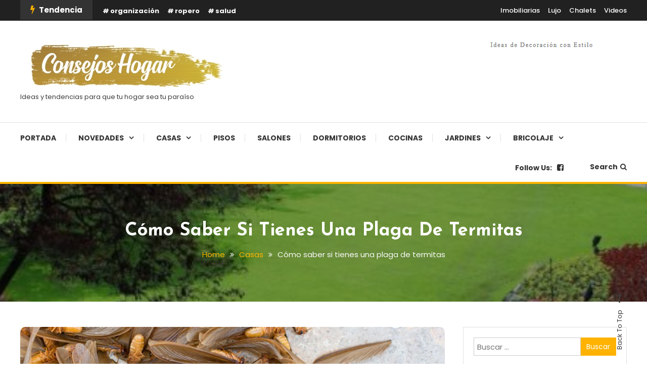

--- FILE ---
content_type: text/html; charset=UTF-8
request_url: https://www.consejoshogar.es/como-saber-si-tienes-una-plaga-de-termitas/
body_size: 24462
content:
<!doctype html>
<html lang="es">
<head><meta charset="UTF-8"><script>if(navigator.userAgent.match(/MSIE|Internet Explorer/i)||navigator.userAgent.match(/Trident\/7\..*?rv:11/i)){var href=document.location.href;if(!href.match(/[?&]nowprocket/)){if(href.indexOf("?")==-1){if(href.indexOf("#")==-1){document.location.href=href+"?nowprocket=1"}else{document.location.href=href.replace("#","?nowprocket=1#")}}else{if(href.indexOf("#")==-1){document.location.href=href+"&nowprocket=1"}else{document.location.href=href.replace("#","&nowprocket=1#")}}}}</script><script>(()=>{class RocketLazyLoadScripts{constructor(){this.v="1.2.5.1",this.triggerEvents=["keydown","mousedown","mousemove","touchmove","touchstart","touchend","wheel"],this.userEventHandler=this.t.bind(this),this.touchStartHandler=this.i.bind(this),this.touchMoveHandler=this.o.bind(this),this.touchEndHandler=this.h.bind(this),this.clickHandler=this.u.bind(this),this.interceptedClicks=[],this.interceptedClickListeners=[],this.l(this),window.addEventListener("pageshow",(t=>{this.persisted=t.persisted,this.everythingLoaded&&this.m()})),document.addEventListener("DOMContentLoaded",(()=>{this.p()})),this.delayedScripts={normal:[],async:[],defer:[]},this.trash=[],this.allJQueries=[]}k(t){document.hidden?t.t():(this.triggerEvents.forEach((e=>window.addEventListener(e,t.userEventHandler,{passive:!0}))),window.addEventListener("touchstart",t.touchStartHandler,{passive:!0}),window.addEventListener("mousedown",t.touchStartHandler),document.addEventListener("visibilitychange",t.userEventHandler))}_(){this.triggerEvents.forEach((t=>window.removeEventListener(t,this.userEventHandler,{passive:!0}))),document.removeEventListener("visibilitychange",this.userEventHandler)}i(t){"HTML"!==t.target.tagName&&(window.addEventListener("touchend",this.touchEndHandler),window.addEventListener("mouseup",this.touchEndHandler),window.addEventListener("touchmove",this.touchMoveHandler,{passive:!0}),window.addEventListener("mousemove",this.touchMoveHandler),t.target.addEventListener("click",this.clickHandler),this.L(t.target,!0),this.M(t.target,"onclick","rocket-onclick"),this.C())}o(t){window.removeEventListener("touchend",this.touchEndHandler),window.removeEventListener("mouseup",this.touchEndHandler),window.removeEventListener("touchmove",this.touchMoveHandler,{passive:!0}),window.removeEventListener("mousemove",this.touchMoveHandler),t.target.removeEventListener("click",this.clickHandler),this.L(t.target,!1),this.M(t.target,"rocket-onclick","onclick"),this.O()}h(){window.removeEventListener("touchend",this.touchEndHandler),window.removeEventListener("mouseup",this.touchEndHandler),window.removeEventListener("touchmove",this.touchMoveHandler,{passive:!0}),window.removeEventListener("mousemove",this.touchMoveHandler)}u(t){t.target.removeEventListener("click",this.clickHandler),this.L(t.target,!1),this.M(t.target,"rocket-onclick","onclick"),this.interceptedClicks.push(t),t.preventDefault(),t.stopPropagation(),t.stopImmediatePropagation(),this.O()}D(){window.removeEventListener("touchstart",this.touchStartHandler,{passive:!0}),window.removeEventListener("mousedown",this.touchStartHandler),this.interceptedClicks.forEach((t=>{t.target.dispatchEvent(new MouseEvent("click",{view:t.view,bubbles:!0,cancelable:!0}))}))}l(t){EventTarget.prototype.addEventListenerBase=EventTarget.prototype.addEventListener,EventTarget.prototype.addEventListener=function(e,i,o){"click"!==e||t.windowLoaded||i===t.clickHandler||t.interceptedClickListeners.push({target:this,func:i,options:o}),(this||window).addEventListenerBase(e,i,o)}}L(t,e){this.interceptedClickListeners.forEach((i=>{i.target===t&&(e?t.removeEventListener("click",i.func,i.options):t.addEventListener("click",i.func,i.options))})),t.parentNode!==document.documentElement&&this.L(t.parentNode,e)}S(){return new Promise((t=>{this.T?this.O=t:t()}))}C(){this.T=!0}O(){this.T=!1}M(t,e,i){t.hasAttribute&&t.hasAttribute(e)&&(event.target.setAttribute(i,event.target.getAttribute(e)),event.target.removeAttribute(e))}t(){this._(this),"loading"===document.readyState?document.addEventListener("DOMContentLoaded",this.R.bind(this)):this.R()}p(){let t=[];document.querySelectorAll("script[type=rocketlazyloadscript][data-rocket-src]").forEach((e=>{let i=e.getAttribute("data-rocket-src");if(i&&0!==i.indexOf("data:")){0===i.indexOf("//")&&(i=location.protocol+i);try{const o=new URL(i).origin;o!==location.origin&&t.push({src:o,crossOrigin:e.crossOrigin||"module"===e.getAttribute("data-rocket-type")})}catch(t){}}})),t=[...new Map(t.map((t=>[JSON.stringify(t),t]))).values()],this.j(t,"preconnect")}async R(){this.lastBreath=Date.now(),this.P(this),this.F(this),this.q(),this.A(),this.I(),await this.U(this.delayedScripts.normal),await this.U(this.delayedScripts.defer),await this.U(this.delayedScripts.async);try{await this.W(),await this.H(this),await this.J()}catch(t){console.error(t)}window.dispatchEvent(new Event("rocket-allScriptsLoaded")),this.everythingLoaded=!0,this.S().then((()=>{this.D()})),this.N()}A(){document.querySelectorAll("script[type=rocketlazyloadscript]").forEach((t=>{t.hasAttribute("data-rocket-src")?t.hasAttribute("async")&&!1!==t.async?this.delayedScripts.async.push(t):t.hasAttribute("defer")&&!1!==t.defer||"module"===t.getAttribute("data-rocket-type")?this.delayedScripts.defer.push(t):this.delayedScripts.normal.push(t):this.delayedScripts.normal.push(t)}))}async B(t){if(await this.G(),!0!==t.noModule||!("noModule"in HTMLScriptElement.prototype))return new Promise((e=>{let i;function o(){(i||t).setAttribute("data-rocket-status","executed"),e()}try{if(navigator.userAgent.indexOf("Firefox/")>0||""===navigator.vendor)i=document.createElement("script"),[...t.attributes].forEach((t=>{let e=t.nodeName;"type"!==e&&("data-rocket-type"===e&&(e="type"),"data-rocket-src"===e&&(e="src"),i.setAttribute(e,t.nodeValue))})),t.text&&(i.text=t.text),i.hasAttribute("src")?(i.addEventListener("load",o),i.addEventListener("error",(function(){i.setAttribute("data-rocket-status","failed"),e()})),setTimeout((()=>{i.isConnected||e()}),1)):(i.text=t.text,o()),t.parentNode.replaceChild(i,t);else{const i=t.getAttribute("data-rocket-type"),n=t.getAttribute("data-rocket-src");i?(t.type=i,t.removeAttribute("data-rocket-type")):t.removeAttribute("type"),t.addEventListener("load",o),t.addEventListener("error",(function(){t.setAttribute("data-rocket-status","failed"),e()})),n?(t.removeAttribute("data-rocket-src"),t.src=n):t.src="data:text/javascript;base64,"+window.btoa(unescape(encodeURIComponent(t.text)))}}catch(i){t.setAttribute("data-rocket-status","failed"),e()}}));t.setAttribute("data-rocket-status","skipped")}async U(t){const e=t.shift();return e&&e.isConnected?(await this.B(e),this.U(t)):Promise.resolve()}I(){this.j([...this.delayedScripts.normal,...this.delayedScripts.defer,...this.delayedScripts.async],"preload")}j(t,e){var i=document.createDocumentFragment();t.forEach((t=>{const o=t.getAttribute&&t.getAttribute("data-rocket-src")||t.src;if(o){const n=document.createElement("link");n.href=o,n.rel=e,"preconnect"!==e&&(n.as="script"),t.getAttribute&&"module"===t.getAttribute("data-rocket-type")&&(n.crossOrigin=!0),t.crossOrigin&&(n.crossOrigin=t.crossOrigin),t.integrity&&(n.integrity=t.integrity),i.appendChild(n),this.trash.push(n)}})),document.head.appendChild(i)}P(t){let e={};function i(i,o){return e[o].eventsToRewrite.indexOf(i)>=0&&!t.everythingLoaded?"rocket-"+i:i}function o(t,o){!function(t){e[t]||(e[t]={originalFunctions:{add:t.addEventListener,remove:t.removeEventListener},eventsToRewrite:[]},t.addEventListener=function(){arguments[0]=i(arguments[0],t),e[t].originalFunctions.add.apply(t,arguments)},t.removeEventListener=function(){arguments[0]=i(arguments[0],t),e[t].originalFunctions.remove.apply(t,arguments)})}(t),e[t].eventsToRewrite.push(o)}function n(e,i){let o=e[i];e[i]=null,Object.defineProperty(e,i,{get:()=>o||function(){},set(n){t.everythingLoaded?o=n:e["rocket"+i]=o=n}})}o(document,"DOMContentLoaded"),o(window,"DOMContentLoaded"),o(window,"load"),o(window,"pageshow"),o(document,"readystatechange"),n(document,"onreadystatechange"),n(window,"onload"),n(window,"onpageshow")}F(t){let e;function i(e){return t.everythingLoaded?e:e.split(" ").map((t=>"load"===t||0===t.indexOf("load.")?"rocket-jquery-load":t)).join(" ")}function o(o){if(o&&o.fn&&!t.allJQueries.includes(o)){o.fn.ready=o.fn.init.prototype.ready=function(e){return t.domReadyFired?e.bind(document)(o):document.addEventListener("rocket-DOMContentLoaded",(()=>e.bind(document)(o))),o([])};const e=o.fn.on;o.fn.on=o.fn.init.prototype.on=function(){return this[0]===window&&("string"==typeof arguments[0]||arguments[0]instanceof String?arguments[0]=i(arguments[0]):"object"==typeof arguments[0]&&Object.keys(arguments[0]).forEach((t=>{const e=arguments[0][t];delete arguments[0][t],arguments[0][i(t)]=e}))),e.apply(this,arguments),this},t.allJQueries.push(o)}e=o}o(window.jQuery),Object.defineProperty(window,"jQuery",{get:()=>e,set(t){o(t)}})}async H(t){const e=document.querySelector("script[data-webpack]");e&&(await async function(){return new Promise((t=>{e.addEventListener("load",t),e.addEventListener("error",t)}))}(),await t.K(),await t.H(t))}async W(){this.domReadyFired=!0,await this.G(),document.dispatchEvent(new Event("rocket-readystatechange")),await this.G(),document.rocketonreadystatechange&&document.rocketonreadystatechange(),await this.G(),document.dispatchEvent(new Event("rocket-DOMContentLoaded")),await this.G(),window.dispatchEvent(new Event("rocket-DOMContentLoaded"))}async J(){await this.G(),document.dispatchEvent(new Event("rocket-readystatechange")),await this.G(),document.rocketonreadystatechange&&document.rocketonreadystatechange(),await this.G(),window.dispatchEvent(new Event("rocket-load")),await this.G(),window.rocketonload&&window.rocketonload(),await this.G(),this.allJQueries.forEach((t=>t(window).trigger("rocket-jquery-load"))),await this.G();const t=new Event("rocket-pageshow");t.persisted=this.persisted,window.dispatchEvent(t),await this.G(),window.rocketonpageshow&&window.rocketonpageshow({persisted:this.persisted}),this.windowLoaded=!0}m(){document.onreadystatechange&&document.onreadystatechange(),window.onload&&window.onload(),window.onpageshow&&window.onpageshow({persisted:this.persisted})}q(){const t=new Map;document.write=document.writeln=function(e){const i=document.currentScript;i||console.error("WPRocket unable to document.write this: "+e);const o=document.createRange(),n=i.parentElement;let s=t.get(i);void 0===s&&(s=i.nextSibling,t.set(i,s));const c=document.createDocumentFragment();o.setStart(c,0),c.appendChild(o.createContextualFragment(e)),n.insertBefore(c,s)}}async G(){Date.now()-this.lastBreath>45&&(await this.K(),this.lastBreath=Date.now())}async K(){return document.hidden?new Promise((t=>setTimeout(t))):new Promise((t=>requestAnimationFrame(t)))}N(){this.trash.forEach((t=>t.remove()))}static run(){const t=new RocketLazyLoadScripts;t.k(t)}}RocketLazyLoadScripts.run()})();</script>
	
	<meta name="viewport" content="width=device-width, initial-scale=1">
	<link rel="profile" href="https://gmpg.org/xfn/11">

	<meta name='robots' content='index, follow, max-image-preview:large, max-snippet:-1, max-video-preview:-1' />
	<style>img:is([sizes="auto" i], [sizes^="auto," i]) { contain-intrinsic-size: 3000px 1500px }</style>
	
	<!-- This site is optimized with the Yoast SEO plugin v26.5 - https://yoast.com/wordpress/plugins/seo/ -->
	<title>Cómo saber si tienes una plaga de termitas - | ConsejosHogar.es</title><link rel="preload" as="style" href="https://fonts.googleapis.com/css?family=Josefin%20Sans%3A400%2C700%7CPoppins%3A300%2C400%2C400i%2C500%2C700&#038;subset=latin%2Clatin-ext&#038;display=swap" /><link rel="stylesheet" href="https://fonts.googleapis.com/css?family=Josefin%20Sans%3A400%2C700%7CPoppins%3A300%2C400%2C400i%2C500%2C700&#038;subset=latin%2Clatin-ext&#038;display=swap" media="print" onload="this.media='all'" /><noscript><link rel="stylesheet" href="https://fonts.googleapis.com/css?family=Josefin%20Sans%3A400%2C700%7CPoppins%3A300%2C400%2C400i%2C500%2C700&#038;subset=latin%2Clatin-ext&#038;display=swap" /></noscript>
	<meta name="description" content="Las termitas son insectos que pueden causar numerosos inconvenientes en tu hogar o tu oficina ¿sospechas que hay termitas en tu hogar? ¿necesitas expertos en control de plagas?" />
	<link rel="canonical" href="https://www.consejoshogar.es/como-saber-si-tienes-una-plaga-de-termitas/" />
	<meta property="og:locale" content="es_ES" />
	<meta property="og:type" content="article" />
	<meta property="og:title" content="Cómo saber si tienes una plaga de termitas - | ConsejosHogar.es" />
	<meta property="og:description" content="Las termitas son insectos que pueden causar numerosos inconvenientes en tu hogar o tu oficina ¿sospechas que hay termitas en tu hogar? ¿necesitas expertos en control de plagas?" />
	<meta property="og:url" content="https://www.consejoshogar.es/como-saber-si-tienes-una-plaga-de-termitas/" />
	<meta property="article:published_time" content="2020-02-13T21:53:23+00:00" />
	<meta property="article:modified_time" content="2020-02-13T21:53:49+00:00" />
	<meta property="og:image" content="https://www.consejoshogar.es/wp-content/uploads/2020/02/control-de-plagas.jpg" />
	<meta property="og:image:width" content="1024" />
	<meta property="og:image:height" content="576" />
	<meta property="og:image:type" content="image/jpeg" />
	<meta name="author" content="Adrian" />
	<meta name="twitter:card" content="summary_large_image" />
	<meta name="twitter:label1" content="Escrito por" />
	<meta name="twitter:data1" content="Adrian" />
	<meta name="twitter:label2" content="Tiempo de lectura" />
	<meta name="twitter:data2" content="4 minutos" />
	<script type="application/ld+json" class="yoast-schema-graph">{"@context":"https://schema.org","@graph":[{"@type":"Article","@id":"https://www.consejoshogar.es/como-saber-si-tienes-una-plaga-de-termitas/#article","isPartOf":{"@id":"https://www.consejoshogar.es/como-saber-si-tienes-una-plaga-de-termitas/"},"author":{"name":"Adrian","@id":"https://www.consejoshogar.es/#/schema/person/1f6bf82871d277f9feafaf92045e00eb"},"headline":"Cómo saber si tienes una plaga de termitas","datePublished":"2020-02-13T21:53:23+00:00","dateModified":"2020-02-13T21:53:49+00:00","mainEntityOfPage":{"@id":"https://www.consejoshogar.es/como-saber-si-tienes-una-plaga-de-termitas/"},"wordCount":798,"commentCount":0,"publisher":{"@id":"https://www.consejoshogar.es/#organization"},"image":{"@id":"https://www.consejoshogar.es/como-saber-si-tienes-una-plaga-de-termitas/#primaryimage"},"thumbnailUrl":"https://www.consejoshogar.es/wp-content/uploads/2020/02/control-de-plagas.jpg","keywords":["control de plaga","termitas"],"articleSection":["Casas","Consejos para el hogar","Mobiliario"],"inLanguage":"es","potentialAction":[{"@type":"CommentAction","name":"Comment","target":["https://www.consejoshogar.es/como-saber-si-tienes-una-plaga-de-termitas/#respond"]}]},{"@type":"WebPage","@id":"https://www.consejoshogar.es/como-saber-si-tienes-una-plaga-de-termitas/","url":"https://www.consejoshogar.es/como-saber-si-tienes-una-plaga-de-termitas/","name":"Cómo saber si tienes una plaga de termitas - | ConsejosHogar.es","isPartOf":{"@id":"https://www.consejoshogar.es/#website"},"primaryImageOfPage":{"@id":"https://www.consejoshogar.es/como-saber-si-tienes-una-plaga-de-termitas/#primaryimage"},"image":{"@id":"https://www.consejoshogar.es/como-saber-si-tienes-una-plaga-de-termitas/#primaryimage"},"thumbnailUrl":"https://www.consejoshogar.es/wp-content/uploads/2020/02/control-de-plagas.jpg","datePublished":"2020-02-13T21:53:23+00:00","dateModified":"2020-02-13T21:53:49+00:00","description":"Las termitas son insectos que pueden causar numerosos inconvenientes en tu hogar o tu oficina ¿sospechas que hay termitas en tu hogar? ¿necesitas expertos en control de plagas?","breadcrumb":{"@id":"https://www.consejoshogar.es/como-saber-si-tienes-una-plaga-de-termitas/#breadcrumb"},"inLanguage":"es","potentialAction":[{"@type":"ReadAction","target":["https://www.consejoshogar.es/como-saber-si-tienes-una-plaga-de-termitas/"]}]},{"@type":"ImageObject","inLanguage":"es","@id":"https://www.consejoshogar.es/como-saber-si-tienes-una-plaga-de-termitas/#primaryimage","url":"https://www.consejoshogar.es/wp-content/uploads/2020/02/control-de-plagas.jpg","contentUrl":"https://www.consejoshogar.es/wp-content/uploads/2020/02/control-de-plagas.jpg","width":1024,"height":576,"caption":"control de plagas"},{"@type":"BreadcrumbList","@id":"https://www.consejoshogar.es/como-saber-si-tienes-una-plaga-de-termitas/#breadcrumb","itemListElement":[{"@type":"ListItem","position":1,"name":"Portada","item":"https://www.consejoshogar.es/"},{"@type":"ListItem","position":2,"name":"Cómo saber si tienes una plaga de termitas"}]},{"@type":"WebSite","@id":"https://www.consejoshogar.es/#website","url":"https://www.consejoshogar.es/","name":"","description":"Ideas y tendencias para que tu hogar sea tu paraíso","publisher":{"@id":"https://www.consejoshogar.es/#organization"},"potentialAction":[{"@type":"SearchAction","target":{"@type":"EntryPoint","urlTemplate":"https://www.consejoshogar.es/?s={search_term_string}"},"query-input":{"@type":"PropertyValueSpecification","valueRequired":true,"valueName":"search_term_string"}}],"inLanguage":"es"},{"@type":"Organization","@id":"https://www.consejoshogar.es/#organization","name":"ConsejosHogar.es","url":"https://www.consejoshogar.es/","logo":{"@type":"ImageObject","inLanguage":"es","@id":"https://www.consejoshogar.es/#/schema/logo/image/","url":"https://www.consejoshogar.es/wp-content/uploads/2019/10/logo-oro.jpg","contentUrl":"https://www.consejoshogar.es/wp-content/uploads/2019/10/logo-oro.jpg","width":400,"height":100,"caption":"ConsejosHogar.es"},"image":{"@id":"https://www.consejoshogar.es/#/schema/logo/image/"}},{"@type":"Person","@id":"https://www.consejoshogar.es/#/schema/person/1f6bf82871d277f9feafaf92045e00eb","name":"Adrian","image":{"@type":"ImageObject","inLanguage":"es","@id":"https://www.consejoshogar.es/#/schema/person/image/","url":"https://secure.gravatar.com/avatar/c408d9dce6795881f33fed62e376781fcf604bca802f20d87580b4b567ca3562?s=96&d=mm&r=g","contentUrl":"https://secure.gravatar.com/avatar/c408d9dce6795881f33fed62e376781fcf604bca802f20d87580b4b567ca3562?s=96&d=mm&r=g","caption":"Adrian"},"url":"https://www.consejoshogar.es/author/adrian/"}]}</script>
	<!-- / Yoast SEO plugin. -->


<link rel='dns-prefetch' href='//www.consejoshogar.es' />
<link rel='dns-prefetch' href='//stats.wp.com' />
<link rel='dns-prefetch' href='//fonts.googleapis.com' />
<link href='https://fonts.gstatic.com' crossorigin rel='preconnect' />
<link rel='preconnect' href='//c0.wp.com' />
<link rel="alternate" type="application/rss+xml" title=" &raquo; Feed" href="https://www.consejoshogar.es/feed/" />
<link rel="alternate" type="application/rss+xml" title=" &raquo; Feed de los comentarios" href="https://www.consejoshogar.es/comments/feed/" />
<link rel="alternate" type="application/rss+xml" title=" &raquo; Comentario Cómo saber si tienes una plaga de termitas del feed" href="https://www.consejoshogar.es/como-saber-si-tienes-una-plaga-de-termitas/feed/" />
<style id='wp-emoji-styles-inline-css' type='text/css'>

	img.wp-smiley, img.emoji {
		display: inline !important;
		border: none !important;
		box-shadow: none !important;
		height: 1em !important;
		width: 1em !important;
		margin: 0 0.07em !important;
		vertical-align: -0.1em !important;
		background: none !important;
		padding: 0 !important;
	}
</style>
<link data-minify="1" rel='stylesheet' id='wp-block-library-css' href='https://www.consejoshogar.es/wp-content/cache/min/1/c/6.8.3/wp-includes/css/dist/block-library/style.min.css?ver=1759273808' type='text/css' media='all' />
<style id='classic-theme-styles-inline-css' type='text/css'>
/*! This file is auto-generated */
.wp-block-button__link{color:#fff;background-color:#32373c;border-radius:9999px;box-shadow:none;text-decoration:none;padding:calc(.667em + 2px) calc(1.333em + 2px);font-size:1.125em}.wp-block-file__button{background:#32373c;color:#fff;text-decoration:none}
</style>
<link data-minify="1" rel='stylesheet' id='mediaelement-css' href='https://www.consejoshogar.es/wp-content/cache/min/1/c/6.8.3/wp-includes/js/mediaelement/mediaelementplayer-legacy.min.css?ver=1759273808' type='text/css' media='all' />
<link data-minify="1" rel='stylesheet' id='wp-mediaelement-css' href='https://www.consejoshogar.es/wp-content/cache/min/1/c/6.8.3/wp-includes/js/mediaelement/wp-mediaelement.min.css?ver=1759273808' type='text/css' media='all' />
<style id='jetpack-sharing-buttons-style-inline-css' type='text/css'>
.jetpack-sharing-buttons__services-list{display:flex;flex-direction:row;flex-wrap:wrap;gap:0;list-style-type:none;margin:5px;padding:0}.jetpack-sharing-buttons__services-list.has-small-icon-size{font-size:12px}.jetpack-sharing-buttons__services-list.has-normal-icon-size{font-size:16px}.jetpack-sharing-buttons__services-list.has-large-icon-size{font-size:24px}.jetpack-sharing-buttons__services-list.has-huge-icon-size{font-size:36px}@media print{.jetpack-sharing-buttons__services-list{display:none!important}}.editor-styles-wrapper .wp-block-jetpack-sharing-buttons{gap:0;padding-inline-start:0}ul.jetpack-sharing-buttons__services-list.has-background{padding:1.25em 2.375em}
</style>
<style id='global-styles-inline-css' type='text/css'>
:root{--wp--preset--aspect-ratio--square: 1;--wp--preset--aspect-ratio--4-3: 4/3;--wp--preset--aspect-ratio--3-4: 3/4;--wp--preset--aspect-ratio--3-2: 3/2;--wp--preset--aspect-ratio--2-3: 2/3;--wp--preset--aspect-ratio--16-9: 16/9;--wp--preset--aspect-ratio--9-16: 9/16;--wp--preset--color--black: #000000;--wp--preset--color--cyan-bluish-gray: #abb8c3;--wp--preset--color--white: #ffffff;--wp--preset--color--pale-pink: #f78da7;--wp--preset--color--vivid-red: #cf2e2e;--wp--preset--color--luminous-vivid-orange: #ff6900;--wp--preset--color--luminous-vivid-amber: #fcb900;--wp--preset--color--light-green-cyan: #7bdcb5;--wp--preset--color--vivid-green-cyan: #00d084;--wp--preset--color--pale-cyan-blue: #8ed1fc;--wp--preset--color--vivid-cyan-blue: #0693e3;--wp--preset--color--vivid-purple: #9b51e0;--wp--preset--gradient--vivid-cyan-blue-to-vivid-purple: linear-gradient(135deg,rgba(6,147,227,1) 0%,rgb(155,81,224) 100%);--wp--preset--gradient--light-green-cyan-to-vivid-green-cyan: linear-gradient(135deg,rgb(122,220,180) 0%,rgb(0,208,130) 100%);--wp--preset--gradient--luminous-vivid-amber-to-luminous-vivid-orange: linear-gradient(135deg,rgba(252,185,0,1) 0%,rgba(255,105,0,1) 100%);--wp--preset--gradient--luminous-vivid-orange-to-vivid-red: linear-gradient(135deg,rgba(255,105,0,1) 0%,rgb(207,46,46) 100%);--wp--preset--gradient--very-light-gray-to-cyan-bluish-gray: linear-gradient(135deg,rgb(238,238,238) 0%,rgb(169,184,195) 100%);--wp--preset--gradient--cool-to-warm-spectrum: linear-gradient(135deg,rgb(74,234,220) 0%,rgb(151,120,209) 20%,rgb(207,42,186) 40%,rgb(238,44,130) 60%,rgb(251,105,98) 80%,rgb(254,248,76) 100%);--wp--preset--gradient--blush-light-purple: linear-gradient(135deg,rgb(255,206,236) 0%,rgb(152,150,240) 100%);--wp--preset--gradient--blush-bordeaux: linear-gradient(135deg,rgb(254,205,165) 0%,rgb(254,45,45) 50%,rgb(107,0,62) 100%);--wp--preset--gradient--luminous-dusk: linear-gradient(135deg,rgb(255,203,112) 0%,rgb(199,81,192) 50%,rgb(65,88,208) 100%);--wp--preset--gradient--pale-ocean: linear-gradient(135deg,rgb(255,245,203) 0%,rgb(182,227,212) 50%,rgb(51,167,181) 100%);--wp--preset--gradient--electric-grass: linear-gradient(135deg,rgb(202,248,128) 0%,rgb(113,206,126) 100%);--wp--preset--gradient--midnight: linear-gradient(135deg,rgb(2,3,129) 0%,rgb(40,116,252) 100%);--wp--preset--font-size--small: 13px;--wp--preset--font-size--medium: 20px;--wp--preset--font-size--large: 36px;--wp--preset--font-size--x-large: 42px;--wp--preset--spacing--20: 0.44rem;--wp--preset--spacing--30: 0.67rem;--wp--preset--spacing--40: 1rem;--wp--preset--spacing--50: 1.5rem;--wp--preset--spacing--60: 2.25rem;--wp--preset--spacing--70: 3.38rem;--wp--preset--spacing--80: 5.06rem;--wp--preset--shadow--natural: 6px 6px 9px rgba(0, 0, 0, 0.2);--wp--preset--shadow--deep: 12px 12px 50px rgba(0, 0, 0, 0.4);--wp--preset--shadow--sharp: 6px 6px 0px rgba(0, 0, 0, 0.2);--wp--preset--shadow--outlined: 6px 6px 0px -3px rgba(255, 255, 255, 1), 6px 6px rgba(0, 0, 0, 1);--wp--preset--shadow--crisp: 6px 6px 0px rgba(0, 0, 0, 1);}:where(.is-layout-flex){gap: 0.5em;}:where(.is-layout-grid){gap: 0.5em;}body .is-layout-flex{display: flex;}.is-layout-flex{flex-wrap: wrap;align-items: center;}.is-layout-flex > :is(*, div){margin: 0;}body .is-layout-grid{display: grid;}.is-layout-grid > :is(*, div){margin: 0;}:where(.wp-block-columns.is-layout-flex){gap: 2em;}:where(.wp-block-columns.is-layout-grid){gap: 2em;}:where(.wp-block-post-template.is-layout-flex){gap: 1.25em;}:where(.wp-block-post-template.is-layout-grid){gap: 1.25em;}.has-black-color{color: var(--wp--preset--color--black) !important;}.has-cyan-bluish-gray-color{color: var(--wp--preset--color--cyan-bluish-gray) !important;}.has-white-color{color: var(--wp--preset--color--white) !important;}.has-pale-pink-color{color: var(--wp--preset--color--pale-pink) !important;}.has-vivid-red-color{color: var(--wp--preset--color--vivid-red) !important;}.has-luminous-vivid-orange-color{color: var(--wp--preset--color--luminous-vivid-orange) !important;}.has-luminous-vivid-amber-color{color: var(--wp--preset--color--luminous-vivid-amber) !important;}.has-light-green-cyan-color{color: var(--wp--preset--color--light-green-cyan) !important;}.has-vivid-green-cyan-color{color: var(--wp--preset--color--vivid-green-cyan) !important;}.has-pale-cyan-blue-color{color: var(--wp--preset--color--pale-cyan-blue) !important;}.has-vivid-cyan-blue-color{color: var(--wp--preset--color--vivid-cyan-blue) !important;}.has-vivid-purple-color{color: var(--wp--preset--color--vivid-purple) !important;}.has-black-background-color{background-color: var(--wp--preset--color--black) !important;}.has-cyan-bluish-gray-background-color{background-color: var(--wp--preset--color--cyan-bluish-gray) !important;}.has-white-background-color{background-color: var(--wp--preset--color--white) !important;}.has-pale-pink-background-color{background-color: var(--wp--preset--color--pale-pink) !important;}.has-vivid-red-background-color{background-color: var(--wp--preset--color--vivid-red) !important;}.has-luminous-vivid-orange-background-color{background-color: var(--wp--preset--color--luminous-vivid-orange) !important;}.has-luminous-vivid-amber-background-color{background-color: var(--wp--preset--color--luminous-vivid-amber) !important;}.has-light-green-cyan-background-color{background-color: var(--wp--preset--color--light-green-cyan) !important;}.has-vivid-green-cyan-background-color{background-color: var(--wp--preset--color--vivid-green-cyan) !important;}.has-pale-cyan-blue-background-color{background-color: var(--wp--preset--color--pale-cyan-blue) !important;}.has-vivid-cyan-blue-background-color{background-color: var(--wp--preset--color--vivid-cyan-blue) !important;}.has-vivid-purple-background-color{background-color: var(--wp--preset--color--vivid-purple) !important;}.has-black-border-color{border-color: var(--wp--preset--color--black) !important;}.has-cyan-bluish-gray-border-color{border-color: var(--wp--preset--color--cyan-bluish-gray) !important;}.has-white-border-color{border-color: var(--wp--preset--color--white) !important;}.has-pale-pink-border-color{border-color: var(--wp--preset--color--pale-pink) !important;}.has-vivid-red-border-color{border-color: var(--wp--preset--color--vivid-red) !important;}.has-luminous-vivid-orange-border-color{border-color: var(--wp--preset--color--luminous-vivid-orange) !important;}.has-luminous-vivid-amber-border-color{border-color: var(--wp--preset--color--luminous-vivid-amber) !important;}.has-light-green-cyan-border-color{border-color: var(--wp--preset--color--light-green-cyan) !important;}.has-vivid-green-cyan-border-color{border-color: var(--wp--preset--color--vivid-green-cyan) !important;}.has-pale-cyan-blue-border-color{border-color: var(--wp--preset--color--pale-cyan-blue) !important;}.has-vivid-cyan-blue-border-color{border-color: var(--wp--preset--color--vivid-cyan-blue) !important;}.has-vivid-purple-border-color{border-color: var(--wp--preset--color--vivid-purple) !important;}.has-vivid-cyan-blue-to-vivid-purple-gradient-background{background: var(--wp--preset--gradient--vivid-cyan-blue-to-vivid-purple) !important;}.has-light-green-cyan-to-vivid-green-cyan-gradient-background{background: var(--wp--preset--gradient--light-green-cyan-to-vivid-green-cyan) !important;}.has-luminous-vivid-amber-to-luminous-vivid-orange-gradient-background{background: var(--wp--preset--gradient--luminous-vivid-amber-to-luminous-vivid-orange) !important;}.has-luminous-vivid-orange-to-vivid-red-gradient-background{background: var(--wp--preset--gradient--luminous-vivid-orange-to-vivid-red) !important;}.has-very-light-gray-to-cyan-bluish-gray-gradient-background{background: var(--wp--preset--gradient--very-light-gray-to-cyan-bluish-gray) !important;}.has-cool-to-warm-spectrum-gradient-background{background: var(--wp--preset--gradient--cool-to-warm-spectrum) !important;}.has-blush-light-purple-gradient-background{background: var(--wp--preset--gradient--blush-light-purple) !important;}.has-blush-bordeaux-gradient-background{background: var(--wp--preset--gradient--blush-bordeaux) !important;}.has-luminous-dusk-gradient-background{background: var(--wp--preset--gradient--luminous-dusk) !important;}.has-pale-ocean-gradient-background{background: var(--wp--preset--gradient--pale-ocean) !important;}.has-electric-grass-gradient-background{background: var(--wp--preset--gradient--electric-grass) !important;}.has-midnight-gradient-background{background: var(--wp--preset--gradient--midnight) !important;}.has-small-font-size{font-size: var(--wp--preset--font-size--small) !important;}.has-medium-font-size{font-size: var(--wp--preset--font-size--medium) !important;}.has-large-font-size{font-size: var(--wp--preset--font-size--large) !important;}.has-x-large-font-size{font-size: var(--wp--preset--font-size--x-large) !important;}
:where(.wp-block-post-template.is-layout-flex){gap: 1.25em;}:where(.wp-block-post-template.is-layout-grid){gap: 1.25em;}
:where(.wp-block-columns.is-layout-flex){gap: 2em;}:where(.wp-block-columns.is-layout-grid){gap: 2em;}
:root :where(.wp-block-pullquote){font-size: 1.5em;line-height: 1.6;}
</style>

<link data-minify="1" rel='stylesheet' id='font-awesome-css' href='https://www.consejoshogar.es/wp-content/cache/min/1/wp-content/themes/color-blog/assets/library/font-awesome/css/font-awesome.min.css?ver=1709133350' type='text/css' media='all' />
<link rel='stylesheet' id='lightslider-style-css' href='https://www.consejoshogar.es/wp-content/themes/color-blog/assets/library/lightslider/css/lightslider.min.css?ver=6.8.3' type='text/css' media='all' />
<link rel='stylesheet' id='animate-css' href='https://www.consejoshogar.es/wp-content/themes/color-blog/assets/library/animate/animate.min.css?ver=3.5.1' type='text/css' media='all' />
<link data-minify="1" rel='stylesheet' id='preloader-css' href='https://www.consejoshogar.es/wp-content/cache/min/1/wp-content/themes/color-blog/assets/css/mt-preloader.css?ver=1709133350' type='text/css' media='all' />
<link data-minify="1" rel='stylesheet' id='color-blog-style-css' href='https://www.consejoshogar.es/wp-content/cache/min/1/wp-content/themes/color-blog/style.css?ver=1709133350' type='text/css' media='all' />
<style id='color-blog-style-inline-css' type='text/css'>
.category-button.cb-cat-289 a{background:#3b2d1b}
.category-button.cb-cat-289 a:hover{background:#090000}
#site-navigation ul li.cb-cat-289 .menu-item-description{background:#3b2d1b}
#site-navigation ul li.cb-cat-289 .menu-item-description:after{border-top-color:#3b2d1b}
.category-button.cb-cat-14 a{background:#3b2d1b}
.category-button.cb-cat-14 a:hover{background:#090000}
#site-navigation ul li.cb-cat-14 .menu-item-description{background:#3b2d1b}
#site-navigation ul li.cb-cat-14 .menu-item-description:after{border-top-color:#3b2d1b}
.category-button.cb-cat-4 a{background:#3b2d1b}
.category-button.cb-cat-4 a:hover{background:#090000}
#site-navigation ul li.cb-cat-4 .menu-item-description{background:#3b2d1b}
#site-navigation ul li.cb-cat-4 .menu-item-description:after{border-top-color:#3b2d1b}
.category-button.cb-cat-13 a{background:#dd3333}
.category-button.cb-cat-13 a:hover{background:#ab0101}
#site-navigation ul li.cb-cat-13 .menu-item-description{background:#dd3333}
#site-navigation ul li.cb-cat-13 .menu-item-description:after{border-top-color:#dd3333}
.category-button.cb-cat-10 a{background:#3b2d1b}
.category-button.cb-cat-10 a:hover{background:#090000}
#site-navigation ul li.cb-cat-10 .menu-item-description{background:#3b2d1b}
#site-navigation ul li.cb-cat-10 .menu-item-description:after{border-top-color:#3b2d1b}
.category-button.cb-cat-15 a{background:#3b2d1b}
.category-button.cb-cat-15 a:hover{background:#090000}
#site-navigation ul li.cb-cat-15 .menu-item-description{background:#3b2d1b}
#site-navigation ul li.cb-cat-15 .menu-item-description:after{border-top-color:#3b2d1b}
.category-button.cb-cat-16 a{background:#3b2d1b}
.category-button.cb-cat-16 a:hover{background:#090000}
#site-navigation ul li.cb-cat-16 .menu-item-description{background:#3b2d1b}
#site-navigation ul li.cb-cat-16 .menu-item-description:after{border-top-color:#3b2d1b}
.category-button.cb-cat-17 a{background:#3b2d1b}
.category-button.cb-cat-17 a:hover{background:#090000}
#site-navigation ul li.cb-cat-17 .menu-item-description{background:#3b2d1b}
#site-navigation ul li.cb-cat-17 .menu-item-description:after{border-top-color:#3b2d1b}
.category-button.cb-cat-18 a{background:#3b2d1b}
.category-button.cb-cat-18 a:hover{background:#090000}
#site-navigation ul li.cb-cat-18 .menu-item-description{background:#3b2d1b}
#site-navigation ul li.cb-cat-18 .menu-item-description:after{border-top-color:#3b2d1b}
.category-button.cb-cat-19 a{background:#3b2d1b}
.category-button.cb-cat-19 a:hover{background:#090000}
#site-navigation ul li.cb-cat-19 .menu-item-description{background:#3b2d1b}
#site-navigation ul li.cb-cat-19 .menu-item-description:after{border-top-color:#3b2d1b}
.category-button.cb-cat-476 a{background:#3b2d1b}
.category-button.cb-cat-476 a:hover{background:#090000}
#site-navigation ul li.cb-cat-476 .menu-item-description{background:#3b2d1b}
#site-navigation ul li.cb-cat-476 .menu-item-description:after{border-top-color:#3b2d1b}
.category-button.cb-cat-8 a{background:#3b2d1b}
.category-button.cb-cat-8 a:hover{background:#090000}
#site-navigation ul li.cb-cat-8 .menu-item-description{background:#3b2d1b}
#site-navigation ul li.cb-cat-8 .menu-item-description:after{border-top-color:#3b2d1b}
.category-button.cb-cat-498 a{background:#3b2d1b}
.category-button.cb-cat-498 a:hover{background:#090000}
#site-navigation ul li.cb-cat-498 .menu-item-description{background:#3b2d1b}
#site-navigation ul li.cb-cat-498 .menu-item-description:after{border-top-color:#3b2d1b}
.category-button.cb-cat-20 a{background:#3b2d1b}
.category-button.cb-cat-20 a:hover{background:#090000}
#site-navigation ul li.cb-cat-20 .menu-item-description{background:#3b2d1b}
#site-navigation ul li.cb-cat-20 .menu-item-description:after{border-top-color:#3b2d1b}
.category-button.cb-cat-21 a{background:#3b2d1b}
.category-button.cb-cat-21 a:hover{background:#090000}
#site-navigation ul li.cb-cat-21 .menu-item-description{background:#3b2d1b}
#site-navigation ul li.cb-cat-21 .menu-item-description:after{border-top-color:#3b2d1b}
.category-button.cb-cat-11 a{background:#3b2d1b}
.category-button.cb-cat-11 a:hover{background:#090000}
#site-navigation ul li.cb-cat-11 .menu-item-description{background:#3b2d1b}
#site-navigation ul li.cb-cat-11 .menu-item-description:after{border-top-color:#3b2d1b}
.category-button.cb-cat-497 a{background:#3b2d1b}
.category-button.cb-cat-497 a:hover{background:#090000}
#site-navigation ul li.cb-cat-497 .menu-item-description{background:#3b2d1b}
#site-navigation ul li.cb-cat-497 .menu-item-description:after{border-top-color:#3b2d1b}
.category-button.cb-cat-5 a{background:#689e11}
.category-button.cb-cat-5 a:hover{background:#366c00}
#site-navigation ul li.cb-cat-5 .menu-item-description{background:#689e11}
#site-navigation ul li.cb-cat-5 .menu-item-description:after{border-top-color:#689e11}
.category-button.cb-cat-496 a{background:#3b2d1b}
.category-button.cb-cat-496 a:hover{background:#090000}
#site-navigation ul li.cb-cat-496 .menu-item-description{background:#3b2d1b}
#site-navigation ul li.cb-cat-496 .menu-item-description:after{border-top-color:#3b2d1b}
.category-button.cb-cat-130 a{background:#3b2d1b}
.category-button.cb-cat-130 a:hover{background:#090000}
#site-navigation ul li.cb-cat-130 .menu-item-description{background:#3b2d1b}
#site-navigation ul li.cb-cat-130 .menu-item-description:after{border-top-color:#3b2d1b}
.category-button.cb-cat-12 a{background:#3b2d1b}
.category-button.cb-cat-12 a:hover{background:#090000}
#site-navigation ul li.cb-cat-12 .menu-item-description{background:#3b2d1b}
#site-navigation ul li.cb-cat-12 .menu-item-description:after{border-top-color:#3b2d1b}
.category-button.cb-cat-22 a{background:#3b2d1b}
.category-button.cb-cat-22 a:hover{background:#090000}
#site-navigation ul li.cb-cat-22 .menu-item-description{background:#3b2d1b}
#site-navigation ul li.cb-cat-22 .menu-item-description:after{border-top-color:#3b2d1b}
.category-button.cb-cat-23 a{background:#dd9933}
.category-button.cb-cat-23 a:hover{background:#ab6701}
#site-navigation ul li.cb-cat-23 .menu-item-description{background:#dd9933}
#site-navigation ul li.cb-cat-23 .menu-item-description:after{border-top-color:#dd9933}
.category-button.cb-cat-24 a{background:#3b2d1b}
.category-button.cb-cat-24 a:hover{background:#090000}
#site-navigation ul li.cb-cat-24 .menu-item-description{background:#3b2d1b}
#site-navigation ul li.cb-cat-24 .menu-item-description:after{border-top-color:#3b2d1b}
.category-button.cb-cat-3 a{background:#1e73be}
.category-button.cb-cat-3 a:hover{background:#00418c}
#site-navigation ul li.cb-cat-3 .menu-item-description{background:#1e73be}
#site-navigation ul li.cb-cat-3 .menu-item-description:after{border-top-color:#1e73be}
.category-button.cb-cat-7 a{background:#3b2d1b}
.category-button.cb-cat-7 a:hover{background:#090000}
#site-navigation ul li.cb-cat-7 .menu-item-description{background:#3b2d1b}
#site-navigation ul li.cb-cat-7 .menu-item-description:after{border-top-color:#3b2d1b}
.category-button.cb-cat-9 a{background:#3b2d1b}
.category-button.cb-cat-9 a:hover{background:#090000}
#site-navigation ul li.cb-cat-9 .menu-item-description{background:#3b2d1b}
#site-navigation ul li.cb-cat-9 .menu-item-description:after{border-top-color:#3b2d1b}
.category-button.cb-cat-6 a{background:#3b2d1b}
.category-button.cb-cat-6 a:hover{background:#090000}
#site-navigation ul li.cb-cat-6 .menu-item-description{background:#3b2d1b}
#site-navigation ul li.cb-cat-6 .menu-item-description:after{border-top-color:#3b2d1b}
a,a:hover,a:focus,a:active,.entry-cat .cat-links a:hover,.entry-cat a:hover,.entry-footer a:hover,.comment-author .fn .url:hover,.commentmetadata .comment-edit-link,#cancel-comment-reply-link,#cancel-comment-reply-link:before,.logged-in-as a,.widget a:hover,.widget a:hover::before,.widget li:hover::before,.mt-social-icon-wrap li a:hover,#site-navigation ul li:hover>a,#site-navigation ul li.current-menu-item>a,#site-navigation ul li.current_page_ancestor>a,#site-navigation ul li.current-menu-ancestor>a,#site-navigation ul li.current_page_item>a,#site-navigation ul li.focus>a,.banner-sub-title,.entry-title a:hover,.cat-links a:hover,.entry-footer .mt-readmore-btn:hover,.btn-wrapper a:hover,.mt-readmore-btn:hover,.navigation.pagination .nav-links .page-numbers.current,.navigation.pagination .nav-links a.page-numbers:hover,#footer-menu li a:hover,.color_blog_latest_posts .mt-post-title a:hover,#mt-scrollup:hover,.menu-toggle:hover,#top-navigation ul li a:hover,.mt-search-icon:hover,.entry-meta a:hover,.front-slider-block .banner-title a:hover,.post-info-wrap .entry-meta a:hover,.single .mt-single-related-posts .entry-title a:hover,.breadcrumbs .trail-items li a:hover,.wrap-label i,.has-thumbnail .post-info-wrap .entry-title a:hover,.front-slider-block .post-info-wrap .entry-title a:hover,#top-footer a:hover{color:#FFB300}
.widget_search .search-submit,.widget_search .search-submit:hover,.navigation.pagination .nav-links .page-numbers.current,.navigation.pagination .nav-links a.page-numbers:hover,.error-404.not-found,.color_blog_social_media a:hover,.custom-header,.widget_tag_cloud .tagcloud a:hover,.widget.widget_tag_cloud a:hover{border-color:#FFB300}
.front-slider-block .lSAction > a:hover,.top-featured-post-wrap .post-thumbnail .post-number,.post-cats-list a,#site-navigation .menu-item-description,article .post-thumbnail::before,#secondary .widget .widget-title::before,.mt-related-post-title::before,#colophon .widget .widget-title::before,.features-post-title::before,.mt-menu-search .mt-form-wrap .search-form .search-submit,.widget_tag_cloud .tagcloud a:hover,.widget.widget_tag_cloud a:hover{background:#FFB300}
.edit-link .post-edit-link,.reply .comment-reply-link,.widget_search .search-submit,.mt-menu-search .mt-form-wrap .search-form .search-submit:hover,article.sticky::before{background:#FFB300}
.sk-spinner-pulse{background:#FFB300}
</style>
<link data-minify="1" rel='stylesheet' id='color-blog-responsive-style-css' href='https://www.consejoshogar.es/wp-content/cache/min/1/wp-content/themes/color-blog/assets/css/mt-responsive.css?ver=1709133350' type='text/css' media='all' />
<script type="text/javascript" src="https://c0.wp.com/c/6.8.3/wp-includes/js/jquery/jquery.min.js" id="jquery-core-js"></script>
<script type="text/javascript" src="https://c0.wp.com/c/6.8.3/wp-includes/js/jquery/jquery-migrate.min.js" id="jquery-migrate-js"></script>
<script type="rocketlazyloadscript"></script><link rel="https://api.w.org/" href="https://www.consejoshogar.es/wp-json/" /><link rel="alternate" title="JSON" type="application/json" href="https://www.consejoshogar.es/wp-json/wp/v2/posts/1083" /><link rel="EditURI" type="application/rsd+xml" title="RSD" href="https://www.consejoshogar.es/xmlrpc.php?rsd" />
<meta name="generator" content="WordPress 6.8.3" />
<link rel='shortlink' href='https://www.consejoshogar.es/?p=1083' />
<link rel="alternate" title="oEmbed (JSON)" type="application/json+oembed" href="https://www.consejoshogar.es/wp-json/oembed/1.0/embed?url=https%3A%2F%2Fwww.consejoshogar.es%2Fcomo-saber-si-tienes-una-plaga-de-termitas%2F" />
<link rel="alternate" title="oEmbed (XML)" type="text/xml+oembed" href="https://www.consejoshogar.es/wp-json/oembed/1.0/embed?url=https%3A%2F%2Fwww.consejoshogar.es%2Fcomo-saber-si-tienes-una-plaga-de-termitas%2F&#038;format=xml" />
	<style>img#wpstats{display:none}</style>
		<link rel="pingback" href="https://www.consejoshogar.es/xmlrpc.php"><style type="text/css">.recentcomments a{display:inline !important;padding:0 !important;margin:0 !important;}</style><meta name="generator" content="Powered by WPBakery Page Builder - drag and drop page builder for WordPress."/>
<link rel="icon" href="https://www.consejoshogar.es/wp-content/uploads/2019/11/favico.png" sizes="32x32" />
<link rel="icon" href="https://www.consejoshogar.es/wp-content/uploads/2019/11/favico.png" sizes="192x192" />
<link rel="apple-touch-icon" href="https://www.consejoshogar.es/wp-content/uploads/2019/11/favico.png" />
<meta name="msapplication-TileImage" content="https://www.consejoshogar.es/wp-content/uploads/2019/11/favico.png" />
<noscript><style> .wpb_animate_when_almost_visible { opacity: 1; }</style></noscript><noscript><style id="rocket-lazyload-nojs-css">.rll-youtube-player, [data-lazy-src]{display:none !important;}</style></noscript></head>

<body data-rsssl=1 class="wp-singular post-template-default single single-post postid-1083 single-format-standard wp-custom-logo wp-theme-color-blog site-layout--wide right-sidebar wpb-js-composer js-comp-ver-7.5 vc_responsive">


<div id="page" class="site">
<a class="skip-link screen-reader-text" href="#content">Skip To Content</a>
	<div id="top-header" class="top-header-wrap mt-clearfix"><div class="mt-container">        <div class="trending-wrapper tag-before-icon">
                <span class="wrap-label"><i class="fa fa-bolt" aria-hidden="true"></i> Tendencia</span>
                <div class="tags-wrapper">
					<span class="head-tags-links"><a href="https://www.consejoshogar.es/etiqueta/organizacion/" rel="tag">organización</a><a href="https://www.consejoshogar.es/etiqueta/ropero/" rel="tag">ropero</a><a href="https://www.consejoshogar.es/etiqueta/salud/" rel="tag">salud</a></span>                </div><!-- .tags-wrapper -->
        </div><!-- .trending-wrapper -->
		<div class="top-header-nav">
			<nav itemscope id="top-navigation" class="main-navigation">
				<div class="menu-susdreapta-container"><ul id="top-header-menu" class="menu"><li id="menu-item-25" class="menu-item menu-item-type-taxonomy menu-item-object-category menu-item-25 cb-cat-11"><a href="https://www.consejoshogar.es/categoria/imobiliarias/">Imobiliarias</a></li>
<li id="menu-item-26" class="menu-item menu-item-type-taxonomy menu-item-object-category menu-item-26 cb-cat-12"><a href="https://www.consejoshogar.es/categoria/lujo/">Lujo</a></li>
<li id="menu-item-28" class="menu-item menu-item-type-taxonomy menu-item-object-category menu-item-28 cb-cat-13"><a href="https://www.consejoshogar.es/categoria/chalets/">Chalets</a></li>
<li id="menu-item-27" class="menu-item menu-item-type-taxonomy menu-item-object-category menu-item-27 cb-cat-25"><a href="https://www.consejoshogar.es/categoria/videos/">Videos</a></li>
</ul></div>			</nav><!-- #site-navigation -->
		</div><!-- .top-header-nav -->
</div><!-- mt-container --></div><!-- #top-header --><header id="masthead" class="site-header"><div class="mt-logo-row-wrapper mt-clearfix">		<div class="logo-ads-wrap">
			<div class="mt-container">
				<div class="site-branding">
					<a href="https://www.consejoshogar.es/" class="custom-logo-link" rel="home"><img width="400" height="100" src="data:image/svg+xml,%3Csvg%20xmlns='http://www.w3.org/2000/svg'%20viewBox='0%200%20400%20100'%3E%3C/svg%3E" class="custom-logo" alt="" decoding="async" data-lazy-srcset="https://www.consejoshogar.es/wp-content/uploads/2019/10/logo-oro.jpg 400w, https://www.consejoshogar.es/wp-content/uploads/2019/10/logo-oro-300x75.jpg 300w" data-lazy-sizes="(max-width: 400px) 100vw, 400px" data-lazy-src="https://www.consejoshogar.es/wp-content/uploads/2019/10/logo-oro.jpg" /><noscript><img width="400" height="100" src="https://www.consejoshogar.es/wp-content/uploads/2019/10/logo-oro.jpg" class="custom-logo" alt="" decoding="async" srcset="https://www.consejoshogar.es/wp-content/uploads/2019/10/logo-oro.jpg 400w, https://www.consejoshogar.es/wp-content/uploads/2019/10/logo-oro-300x75.jpg 300w" sizes="(max-width: 400px) 100vw, 400px" /></noscript></a>							<p class="site-title"><a href="https://www.consejoshogar.es/" rel="home"></a></p>
												<p class="site-description">Ideas y tendencias para que tu hogar sea tu paraíso</p>
									</div><!-- .site-branding -->
				<div class="header-widget-wrapper">
					<section id="custom_html-3" class="widget_text widget widget_custom_html"><div class="textwidget custom-html-widget"><script type="rocketlazyloadscript" data-ad-client="ca-pub-4151195653932977" async data-rocket-src="https://pagead2.googlesyndication.com/pagead/js/adsbygoogle.js"></script></div></section><section id="media_image-3" class="widget widget_media_image"><img width="318" height="41" src="data:image/svg+xml,%3Csvg%20xmlns='http://www.w3.org/2000/svg'%20viewBox='0%200%20318%2041'%3E%3C/svg%3E" class="image wp-image-65  attachment-full size-full" alt="" style="max-width: 100%; height: auto;" decoding="async" data-lazy-srcset="https://www.consejoshogar.es/wp-content/uploads/2019/10/Decorando-el-Hogar.png 318w, https://www.consejoshogar.es/wp-content/uploads/2019/10/Decorando-el-Hogar-300x39.png 300w" data-lazy-sizes="(max-width: 318px) 100vw, 318px" data-lazy-src="https://www.consejoshogar.es/wp-content/uploads/2019/10/Decorando-el-Hogar.png" /><noscript><img width="318" height="41" src="https://www.consejoshogar.es/wp-content/uploads/2019/10/Decorando-el-Hogar.png" class="image wp-image-65  attachment-full size-full" alt="" style="max-width: 100%; height: auto;" decoding="async" srcset="https://www.consejoshogar.es/wp-content/uploads/2019/10/Decorando-el-Hogar.png 318w, https://www.consejoshogar.es/wp-content/uploads/2019/10/Decorando-el-Hogar-300x39.png 300w" sizes="(max-width: 318px) 100vw, 318px" /></noscript></section>				</div>
			</div> <!-- mt-container -->
		</div><!-- .logo-ads-wrap -->
<div class="mt-social-menu-wrapper"><div class="mt-container">		<div class="menu-toggle"><a href="javascript:void(0)"><i class="fa fa-navicon"></i>Menu</a></div>
		<nav itemscope id="site-navigation" class="main-navigation">
			<div class="menu-primary-container"><ul id="primary-menu" class="menu"><li id="menu-item-316" class="menu-item menu-item-type-custom menu-item-object-custom menu-item-home menu-item-316"><a href="https://www.consejoshogar.es/">Portada</a></li>
<li id="menu-item-20" class="menu-item menu-item-type-taxonomy menu-item-object-category menu-item-has-children menu-item-20 cb-cat-3"><a href="https://www.consejoshogar.es/categoria/novedades/">Novedades</a>
<ul class="sub-menu">
	<li id="menu-item-518" class="menu-item menu-item-type-taxonomy menu-item-object-category current-post-ancestor current-menu-parent current-post-parent menu-item-518 cb-cat-18"><a href="https://www.consejoshogar.es/categoria/consejos-para-el-hogar/">Consejos para el hogar</a></li>
	<li id="menu-item-519" class="menu-item menu-item-type-taxonomy menu-item-object-category menu-item-519 cb-cat-19"><a href="https://www.consejoshogar.es/categoria/consejos-para-ti-y-los-tuyos/">Para ti y los tuyos</a></li>
	<li id="menu-item-516" class="menu-item menu-item-type-taxonomy menu-item-object-category menu-item-516 cb-cat-16"><a href="https://www.consejoshogar.es/categoria/complementos-para-hogar/">Para el hogar</a></li>
	<li id="menu-item-517" class="menu-item menu-item-type-taxonomy menu-item-object-category menu-item-517 cb-cat-17"><a href="https://www.consejoshogar.es/categoria/complementos-para-interior/">Para interior</a></li>
</ul>
</li>
<li id="menu-item-16" class="menu-item menu-item-type-taxonomy menu-item-object-category current-post-ancestor current-menu-parent current-post-parent menu-item-has-children menu-item-16 cb-cat-4"><a href="https://www.consejoshogar.es/categoria/casas/">Casas</a>
<ul class="sub-menu">
	<li id="menu-item-522" class="menu-item menu-item-type-taxonomy menu-item-object-category menu-item-522 cb-cat-23"><a href="https://www.consejoshogar.es/categoria/muebles-para-casa/">Muebles para casa</a></li>
</ul>
</li>
<li id="menu-item-22" class="menu-item menu-item-type-taxonomy menu-item-object-category menu-item-22 cb-cat-9"><a href="https://www.consejoshogar.es/categoria/pisos/">Pisos</a></li>
<li id="menu-item-23" class="menu-item menu-item-type-taxonomy menu-item-object-category menu-item-23 cb-cat-6"><a href="https://www.consejoshogar.es/categoria/salones/">Salones</a></li>
<li id="menu-item-18" class="menu-item menu-item-type-taxonomy menu-item-object-category menu-item-18 cb-cat-8"><a href="https://www.consejoshogar.es/categoria/dormitorios/">Dormitorios</a></li>
<li id="menu-item-17" class="menu-item menu-item-type-taxonomy menu-item-object-category menu-item-17 cb-cat-10"><a href="https://www.consejoshogar.es/categoria/cocinas/">Cocinas</a></li>
<li id="menu-item-19" class="menu-item menu-item-type-taxonomy menu-item-object-category menu-item-has-children menu-item-19 cb-cat-5"><a href="https://www.consejoshogar.es/categoria/jardines/">Jardines</a>
<ul class="sub-menu">
	<li id="menu-item-523" class="menu-item menu-item-type-taxonomy menu-item-object-category menu-item-523 cb-cat-24"><a href="https://www.consejoshogar.es/categoria/muebles-para-exterior/">Muebles para exterior</a></li>
	<li id="menu-item-515" class="menu-item menu-item-type-taxonomy menu-item-object-category menu-item-515 cb-cat-15"><a href="https://www.consejoshogar.es/categoria/complementos-para-exterior/">Complementos exterior</a></li>
</ul>
</li>
<li id="menu-item-470" class="menu-item menu-item-type-taxonomy menu-item-object-category menu-item-has-children menu-item-470 cb-cat-14"><a href="https://www.consejoshogar.es/categoria/bricolaje/">Bricolaje</a>
<ul class="sub-menu">
	<li id="menu-item-520" class="menu-item menu-item-type-taxonomy menu-item-object-category menu-item-520 cb-cat-20"><a href="https://www.consejoshogar.es/categoria/ferreteria/">Ferreteria</a></li>
	<li id="menu-item-521" class="menu-item menu-item-type-taxonomy menu-item-object-category menu-item-521 cb-cat-21"><a href="https://www.consejoshogar.es/categoria/herramientas/">Herramientas</a></li>
</ul>
</li>
</ul></div>		</nav><!-- #site-navigation -->
<div class="mt-social-search-wrapper">		<div class="mt-social-wrapper">
			<span class="mt-follow-title">Follow Us: </span>
						<ul class="mt-social-icon-wrap">
											<li class="mt-social-icon">
								<a href="https://www.facebook.com/hogarconsejos/" target="_blank">
									<i class="fa fa-facebook-square"></i>
								</a>
							</li>
							</ul>
		</div>
		<div class="mt-menu-search">
			<div class="mt-search-icon"><a href="javascript:void(0)">Search<i class="fa fa-search"></i></a></div>
			<div class="mt-form-wrap">
				<div class="mt-form-close"><a href="javascript:void(0)"><i class="fa fa-close"></i></a></div>
				<form role="search" method="get" class="search-form" action="https://www.consejoshogar.es/">
				<label>
					<span class="screen-reader-text">Buscar:</span>
					<input type="search" class="search-field" placeholder="Buscar &hellip;" value="" name="s" />
				</label>
				<input type="submit" class="search-submit" value="Buscar" />
			</form>			</div><!-- .mt-form-wrap -->
		</div><!-- .mt-menu-search -->
</div><!-- .mt-social-search-wrapper --></div><!--.mt-container --></div><!--.mt-social-menu-wrapper --></div><!--.mt-logo-row-wrapper --></header><!-- #masthead -->		<div data-bg="https://www.consejoshogar.es/wp-content/uploads/2019/10/cropped-jardin-bello.jpg" class="custom-header has-bg-img rocket-lazyload"  style="background-size:cover;" >
            <div class="mt-container">
<h1 class="entry-title">Cómo saber si tienes una plaga de termitas</h1>		<nav id="breadcrumb" class="mt-breadcrumb">
			<div role="navigation" aria-label="Breadcrumbs" class="breadcrumb-trail breadcrumbs" itemprop="breadcrumb"><div class="mt-container"><ul class="trail-items" itemscope itemtype="http://schema.org/BreadcrumbList"><meta name="numberOfItems" content="3" /><meta name="itemListOrder" content="Ascending" /><li itemprop="itemListElement" itemscope itemtype="http://schema.org/ListItem" class="trail-item trail-begin"><a href="https://www.consejoshogar.es/" rel="home" itemprop="item"><span itemprop="name">Home</span></a><meta itemprop="position" content="1" /></li><li itemprop="itemListElement" itemscope itemtype="http://schema.org/ListItem" class="trail-item"><a href="https://www.consejoshogar.es/categoria/casas/" itemprop="item"><span itemprop="name">Casas</span></a><meta itemprop="position" content="2" /></li><li itemprop="itemListElement" itemscope itemtype="http://schema.org/ListItem" class="trail-item trail-end"><span itemprop="name"><span itemprop="name">Cómo saber si tienes una plaga de termitas</span></span><meta itemprop="position" content="3" /></li></ul></div></div>		</nav>
			</div><!-- .mt-container -->
		</div><!-- .custom-header -->

	<div id="content" class="site-content">
		<div class="mt-container">
<div class="mt-page-content-wrapper">
	<div itemscope id="primary" class="content-area">
		<main id="main" class="site-main">
		
<article id="post-1083" class="has-thumbnail post-1083 post type-post status-publish format-standard has-post-thumbnail hentry category-casas category-consejos-para-el-hogar category-mobiliario tag-control-de-plaga tag-termitas">
	<div class="post-thumbnail">
		<img width="1024" height="576" src="data:image/svg+xml,%3Csvg%20xmlns='http://www.w3.org/2000/svg'%20viewBox='0%200%201024%20576'%3E%3C/svg%3E" class="attachment-full size-full wp-post-image" alt="control de plagas" decoding="async" fetchpriority="high" data-lazy-srcset="https://www.consejoshogar.es/wp-content/uploads/2020/02/control-de-plagas.jpg 1024w, https://www.consejoshogar.es/wp-content/uploads/2020/02/control-de-plagas-300x169.jpg 300w, https://www.consejoshogar.es/wp-content/uploads/2020/02/control-de-plagas-768x432.jpg 768w, https://www.consejoshogar.es/wp-content/uploads/2020/02/control-de-plagas-600x338.jpg 600w" data-lazy-sizes="(max-width: 1024px) 100vw, 1024px" data-lazy-src="https://www.consejoshogar.es/wp-content/uploads/2020/02/control-de-plagas.jpg" /><noscript><img width="1024" height="576" src="https://www.consejoshogar.es/wp-content/uploads/2020/02/control-de-plagas.jpg" class="attachment-full size-full wp-post-image" alt="control de plagas" decoding="async" fetchpriority="high" srcset="https://www.consejoshogar.es/wp-content/uploads/2020/02/control-de-plagas.jpg 1024w, https://www.consejoshogar.es/wp-content/uploads/2020/02/control-de-plagas-300x169.jpg 300w, https://www.consejoshogar.es/wp-content/uploads/2020/02/control-de-plagas-768x432.jpg 768w, https://www.consejoshogar.es/wp-content/uploads/2020/02/control-de-plagas-600x338.jpg 600w" sizes="(max-width: 1024px) 100vw, 1024px" /></noscript>		<div class="post-info-wrap">
			<div class="post-cat">			<div class="post-cats-list">
										<span class="category-button cb-cat-4"><a href="https://www.consejoshogar.es/categoria/casas/">Casas</a></span>
										<span class="category-button cb-cat-18"><a href="https://www.consejoshogar.es/categoria/consejos-para-el-hogar/">Consejos para el hogar</a></span>
										<span class="category-button cb-cat-22"><a href="https://www.consejoshogar.es/categoria/mobiliario/">Mobiliario</a></span>
							</div><!-- .post-cats-list --></div>
			<div class="entry-meta"> 
				<span class="posted-on"><a href="https://www.consejoshogar.es/como-saber-si-tienes-una-plaga-de-termitas/" rel="bookmark"><time class="entry-date published" datetime="2020-02-13T22:53:23+01:00">13 febrero, 2020</time><time class="updated" datetime="2020-02-13T22:53:49+01:00">13 febrero, 2020</time></a></span><span class="byline"><span class="author vcard"><a class="url fn n" href="https://www.consejoshogar.es/author/adrian/">Adrian</a></span></span> 
			</div>
			<h3 class="entry-title"><a href="https://www.consejoshogar.es/como-saber-si-tienes-una-plaga-de-termitas/" rel="bookmark">Cómo saber si tienes una plaga de termitas</a></h3>	    </div><!--.post-info-wrap -->
	</div><!-- .post-thumbnail -->

	<div class="entry-content">
		<p style="text-align: justify;">Las termitas son insectos que viven en colonias y se alimentan principalmente de celulosa. No sólo se comen la madera en la que excavan pequeños aguejors, sino que destruyen todo lo que se encuentra a su paso y tenga como base la celulosa tales como alfombras, papel, obras de arte , puertas y un largo etc. Por ende, la presencia de terminas en tu hogar u oficina puede suponer daños severos para todo tipo de estructuras de madera que pueden culminar con el desplome de la la propiedad.</p>
<p>Este tipo de insectos son bastante agresivos y la tarea de eliminarlos puede resultar bastante complicada. Suelen vivir en el suelo donde la temperatura y el nivel de humedad son perfectas para su desarrollo; de ahí construyen galerías hacia la estructura de madera para alimentarse de la misma. Y más aún pueden atravesar cualquier tipo de material para llegar a su objetivo.</p>
<p>Sin emabargo esas galerías son sumamente díficiles de detectar observándose solo unos orificios negros en la estructura. ¿Sospechas que pueden haber termitas en tu hogar u oficina?¿Necesitas ayuda para liberarte de estos bichos? Consulta ahora el<span style="color: #3366ff;"> <a style="color: #3366ff;" href="https://nocte.es/blog/7-senales-de-presencia-de-termitas-en-el-hogar/">blog de NOCTE</a></span>, los mejores especialistas en la eliminación de plagas.</p>
<p style="text-align: justify;">En España actualmente podemos encontrar:</p>
<ul style="text-align: justify;">
<li> Termitas de madera húmeda( Kalotermes flavicolis) que se alimenan de madera descompuestas,</li>
<li>Termitas de madera seca( Criptotermes brevis) cuyo principal alimento es, como su nombre indica, la madera seca y dejan las estructuras totalmente huecas por dentro.</li>
<li>Termitas subterráneas(Reticulitermes) que cavan tubos de barro y se desecan fácilmente cuando se exponen al aire.</li>
</ul>
<h2>¿Necesita control de plagas por termitas?</h2>
<p style="text-align: justify;">Cualquier tipo de planga requiere un control por parte de una empresa especializada que te ayude a dehacerte de tus húespedes no deseados definitiamente. <em>NOCTE </em>es una de las empresas que cuenta con la pericia y profesionalidad de grandes expertos en la eliminación de cualquier tipo de plaga, y en este caso de las termitas.</p>
<p>El color claro los hace casi indetectables a simple vista, sin embargo las colonias poseen millones de insectos y pueden pasarse hasta 3 meses dentro de los túneles preparándose para salir.</p>
<h2 style="text-align: justify;">Signos de que hay termitas en tu hogar u oficina</h2>
<figure id="attachment_1086" aria-describedby="caption-attachment-1086" style="width: 1024px" class="wp-caption alignnone"><img decoding="async" class="size-full wp-image-1086" src="data:image/svg+xml,%3Csvg%20xmlns='http://www.w3.org/2000/svg'%20viewBox='0%200%201024%20576'%3E%3C/svg%3E" alt="" width="1024" height="576" data-lazy-srcset="https://www.consejoshogar.es/wp-content/uploads/2020/02/control-de-plagas-1.jpg 1024w, https://www.consejoshogar.es/wp-content/uploads/2020/02/control-de-plagas-1-300x169.jpg 300w, https://www.consejoshogar.es/wp-content/uploads/2020/02/control-de-plagas-1-768x432.jpg 768w, https://www.consejoshogar.es/wp-content/uploads/2020/02/control-de-plagas-1-600x338.jpg 600w" data-lazy-sizes="(max-width: 1024px) 100vw, 1024px" data-lazy-src="https://www.consejoshogar.es/wp-content/uploads/2020/02/control-de-plagas-1.jpg" /><noscript><img decoding="async" class="size-full wp-image-1086" src="https://www.consejoshogar.es/wp-content/uploads/2020/02/control-de-plagas-1.jpg" alt="" width="1024" height="576" srcset="https://www.consejoshogar.es/wp-content/uploads/2020/02/control-de-plagas-1.jpg 1024w, https://www.consejoshogar.es/wp-content/uploads/2020/02/control-de-plagas-1-300x169.jpg 300w, https://www.consejoshogar.es/wp-content/uploads/2020/02/control-de-plagas-1-768x432.jpg 768w, https://www.consejoshogar.es/wp-content/uploads/2020/02/control-de-plagas-1-600x338.jpg 600w" sizes="(max-width: 1024px) 100vw, 1024px" /></noscript><figcaption id="caption-attachment-1086" class="wp-caption-text">foto: NOCTE</figcaption></figure>
<p style="text-align: justify;">Por lo general las termitas al salir de sus túneles para alimentarse son bastante notorias, sobretodo cuando se trata de plagas</p>
<h3 style="text-align: justify;">Se observan insectos voladores</h3>
<p style="text-align: justify;">Las termitas, antes de la fertilización, desarrolla alas por lo que no se han de confundir con hormigas con alas. Si detectas estos insectos volando alrededor de sus muebles de madera es posible que se trate de terminas. Se ha de tener en cuenta además que la primavera es una época muy oportuna para que las termitas salgan de las colonias para fundar nuevos termiteros y reproducirse.</p>
<h3 style="text-align: justify;">Madera hueca</h3>
<figure id="attachment_1087" aria-describedby="caption-attachment-1087" style="width: 1024px" class="wp-caption alignnone"><img decoding="async" class="size-full wp-image-1087" src="data:image/svg+xml,%3Csvg%20xmlns='http://www.w3.org/2000/svg'%20viewBox='0%200%201024%20576'%3E%3C/svg%3E" alt="control de plagas " width="1024" height="576" data-lazy-srcset="https://www.consejoshogar.es/wp-content/uploads/2020/02/control-de-plagas-2.jpg 1024w, https://www.consejoshogar.es/wp-content/uploads/2020/02/control-de-plagas-2-300x169.jpg 300w, https://www.consejoshogar.es/wp-content/uploads/2020/02/control-de-plagas-2-768x432.jpg 768w, https://www.consejoshogar.es/wp-content/uploads/2020/02/control-de-plagas-2-600x338.jpg 600w" data-lazy-sizes="(max-width: 1024px) 100vw, 1024px" data-lazy-src="https://www.consejoshogar.es/wp-content/uploads/2020/02/control-de-plagas-2.jpg" /><noscript><img decoding="async" class="size-full wp-image-1087" src="https://www.consejoshogar.es/wp-content/uploads/2020/02/control-de-plagas-2.jpg" alt="control de plagas " width="1024" height="576" srcset="https://www.consejoshogar.es/wp-content/uploads/2020/02/control-de-plagas-2.jpg 1024w, https://www.consejoshogar.es/wp-content/uploads/2020/02/control-de-plagas-2-300x169.jpg 300w, https://www.consejoshogar.es/wp-content/uploads/2020/02/control-de-plagas-2-768x432.jpg 768w, https://www.consejoshogar.es/wp-content/uploads/2020/02/control-de-plagas-2-600x338.jpg 600w" sizes="(max-width: 1024px) 100vw, 1024px" /></noscript><figcaption id="caption-attachment-1087" class="wp-caption-text">Foto: NOCTE</figcaption></figure>
<p style="text-align: justify;">¿Has inspeccionado alguna vez de cerca tus muebles de madera? Las termitas hacen colonias en la madera por lo que te recomendamos que revises si las estructuras con contenido de celulosa presentan pequeños agujeros.</p>
<p>Golpea tales estructuras con un martillo y si se produce un sonido hueco o se rompe fácilmente puede ser signo de deterioro grave.</p>
<h3 style="text-align: justify;">Puertas y ventanas dañadas</h3>
<p style="text-align: justify;">Si tienes puertas y ventans de madera y te cuesta cerrarlas ésto se puede deber a la humedad que crean las termitas y hace que la madera pierda su forma original. Observa cualquier ondulación de la pintura de las ventas y puertas ya que puede ser signo de presencia de termitas.</p>
<h3 style="text-align: justify;">Presencia de excremento de termitas</h3>
<p><img decoding="async" class="alignnone size-full wp-image-1088" src="data:image/svg+xml,%3Csvg%20xmlns='http://www.w3.org/2000/svg'%20viewBox='0%200%201024%20576'%3E%3C/svg%3E" alt="control de plaga" width="1024" height="576" data-lazy-srcset="https://www.consejoshogar.es/wp-content/uploads/2020/02/control-de-plaga-3.jpg 1024w, https://www.consejoshogar.es/wp-content/uploads/2020/02/control-de-plaga-3-300x169.jpg 300w, https://www.consejoshogar.es/wp-content/uploads/2020/02/control-de-plaga-3-768x432.jpg 768w, https://www.consejoshogar.es/wp-content/uploads/2020/02/control-de-plaga-3-600x338.jpg 600w" data-lazy-sizes="(max-width: 1024px) 100vw, 1024px" data-lazy-src="https://www.consejoshogar.es/wp-content/uploads/2020/02/control-de-plaga-3.jpg" /><noscript><img decoding="async" class="alignnone size-full wp-image-1088" src="https://www.consejoshogar.es/wp-content/uploads/2020/02/control-de-plaga-3.jpg" alt="control de plaga" width="1024" height="576" srcset="https://www.consejoshogar.es/wp-content/uploads/2020/02/control-de-plaga-3.jpg 1024w, https://www.consejoshogar.es/wp-content/uploads/2020/02/control-de-plaga-3-300x169.jpg 300w, https://www.consejoshogar.es/wp-content/uploads/2020/02/control-de-plaga-3-768x432.jpg 768w, https://www.consejoshogar.es/wp-content/uploads/2020/02/control-de-plaga-3-600x338.jpg 600w" sizes="(max-width: 1024px) 100vw, 1024px" /></noscript></p>
<p style="text-align: justify;">Los expertos en el control de plagas de termitas reconocen sus excrementos con facilidad, pues el sitio afectado tiene un polvo muy característico de las termitas.</p>
<h3 style="text-align: justify;">Tubos de barro</h3>
<p style="text-align: justify;">Estos pequeños túneles son construidos por las termitas para poder estar protegidas de sus depredadores mientras transitas hacia  su alimento. En general  tienen forma de estalactitas que cuelgan de techos y vigas.</p>
<p style="text-align: justify;">Se les denomina tubos son de barro porque eso parecen, pero generalmente son restos de madera.</p>
<h3 style="text-align: justify;">Presencia de hormigas blancas</h3>
<p style="text-align: justify;">Algunas de estas especies de termitas son confundidas con hormigas.De hecho, a las termintas también se les denomina hormigas blancas.</p>
<p style="text-align: justify;">Ante cualquiera de las señales que hemos indicado anteriormente,  te aconsejamos contactar con una compañía de expertos en el control de plaga, ya que las termitas son difíciles de eliminar, no solo por las  inmensas cantidades sino por vivir ocultas en las paredes y maderas.</p>
<p style="text-align: justify;"><em>NOCTE </em>es la compañía que estás buscando para eliminar todo tipo de plagas. Esta empresa disponde del mejor   para control de plagas</p>
	</div> <!-- .entry-content -->

	<footer class="entry-footer">
		<span class="tags-links">Tagged <a href="https://www.consejoshogar.es/etiqueta/control-de-plaga/" rel="tag">control de plaga</a>, <a href="https://www.consejoshogar.es/etiqueta/termitas/" rel="tag">termitas</a></span>	</footer><!-- .entry-footer -->
	
<div class="mt-author-box">
			<div itemprop="image" class="mt-author__avatar">
			<img alt='' src="data:image/svg+xml,%3Csvg%20xmlns='http://www.w3.org/2000/svg'%20viewBox='0%200%2096%2096'%3E%3C/svg%3E" class='avatar avatar-96 photo' height='96' width='96' data-lazy-src="https://secure.gravatar.com/avatar/c408d9dce6795881f33fed62e376781fcf604bca802f20d87580b4b567ca3562?s=96&#038;d=mm&#038;r=g" /><noscript><img alt='' src='https://secure.gravatar.com/avatar/c408d9dce6795881f33fed62e376781fcf604bca802f20d87580b4b567ca3562?s=96&#038;d=mm&#038;r=g' class='avatar avatar-96 photo' height='96' width='96' /></noscript>		</div><!-- .mt-author-avatar -->
	
	<div class="mt-author-info">
						<h5 itemprop="name" class="mt-author-name"><a href="https://www.consejoshogar.es/author/adrian/" title="Entradas de Adrian" rel="author">Adrian</a></h5>
		
		
		<div class="mt-author-meta">
					</div><!-- .mt-author-meta -->
	</div><!-- .mt-author-info -->
</div><!-- .mt-author-bio --></article><!-- #post-1083 -->
	<nav class="navigation post-navigation" aria-label="Entradas">
		<h2 class="screen-reader-text">Navegación de entradas</h2>
		<div class="nav-links"><div class="nav-previous"><a href="https://www.consejoshogar.es/proyectos-de-arquitectura-en-valencia/" rel="prev">Proyectos de arquitectura en Valencia</a></div><div class="nav-next"><a href="https://www.consejoshogar.es/crimasa-todo-en-cristalerias-y-cerramientos/" rel="next">Crimasa: todo en cristalerías y cerramientos</a></div></div>
	</nav>
<div id="comments" class="comments-area">
		<div id="respond" class="comment-respond">
		<h3 id="reply-title" class="comment-reply-title">Deja una respuesta <small><a rel="nofollow" id="cancel-comment-reply-link" href="/como-saber-si-tienes-una-plaga-de-termitas/#respond" style="display:none;">Cancelar la respuesta</a></small></h3><form action="https://www.consejoshogar.es/wp-comments-post.php" method="post" id="commentform" class="comment-form"><p class="comment-notes"><span id="email-notes">Tu dirección de correo electrónico no será publicada.</span> <span class="required-field-message">Los campos obligatorios están marcados con <span class="required">*</span></span></p><p class="comment-form-comment"><label for="comment">Comentario <span class="required">*</span></label> <textarea id="comment" name="comment" cols="45" rows="8" maxlength="65525" required></textarea></p><p class="comment-form-author"><label for="author">Nombre <span class="required">*</span></label> <input id="author" name="author" type="text" value="" size="30" maxlength="245" autocomplete="name" required /></p>
<p class="comment-form-email"><label for="email">Correo electrónico <span class="required">*</span></label> <input id="email" name="email" type="email" value="" size="30" maxlength="100" aria-describedby="email-notes" autocomplete="email" required /></p>
<p class="comment-form-url"><label for="url">Web</label> <input id="url" name="url" type="url" value="" size="30" maxlength="200" autocomplete="url" /></p>
<p class="comment-form-cookies-consent"><input id="wp-comment-cookies-consent" name="wp-comment-cookies-consent" type="checkbox" value="yes" /> <label for="wp-comment-cookies-consent">Guarda mi nombre, correo electrónico y web en este navegador para la próxima vez que comente.</label></p>
<p class="form-submit"><input name="submit" type="submit" id="submit" class="submit" value="Publicar el comentario" /> <input type='hidden' name='comment_post_ID' value='1083' id='comment_post_ID' />
<input type='hidden' name='comment_parent' id='comment_parent' value='0' />
</p><p style="display: none !important;" class="akismet-fields-container" data-prefix="ak_"><label>&#916;<textarea name="ak_hp_textarea" cols="45" rows="8" maxlength="100"></textarea></label><input type="hidden" id="ak_js_1" name="ak_js" value="68"/><script type="rocketlazyloadscript">document.getElementById( "ak_js_1" ).setAttribute( "value", ( new Date() ).getTime() );</script></p></form>	</div><!-- #respond -->
	
</div><!-- #comments -->	<section class="mt-single-related-posts">
		<h2 class="mt-related-post-title">Related Posts</h2>

		<div class="mt-related-posts-wrapper">
			
<article id="post-2390" class="has-thumbnail wow fadeInUp post-2390 post type-post status-publish format-standard has-post-thumbnail hentry category-casas category-complementos-para-interior category-muebles-para-casa tag-decoracion-interior tag-organizacion tag-ropero">
	<div class="thumb-cat-wrap">
			<div class="post-thumbnail">
				<img width="1160" height="653" src="data:image/svg+xml,%3Csvg%20xmlns='http://www.w3.org/2000/svg'%20viewBox='0%200%201160%20653'%3E%3C/svg%3E" class="attachment-color-blog-full-width size-color-blog-full-width wp-post-image" alt="" decoding="async" data-lazy-srcset="https://www.consejoshogar.es/wp-content/uploads/2025/09/ropero-1160x653.jpeg 1160w, https://www.consejoshogar.es/wp-content/uploads/2025/09/ropero-768x432.jpeg 768w" data-lazy-sizes="(max-width: 1160px) 100vw, 1160px" data-lazy-src="https://www.consejoshogar.es/wp-content/uploads/2025/09/ropero-1160x653.jpeg" /><noscript><img width="1160" height="653" src="https://www.consejoshogar.es/wp-content/uploads/2025/09/ropero-1160x653.jpeg" class="attachment-color-blog-full-width size-color-blog-full-width wp-post-image" alt="" decoding="async" srcset="https://www.consejoshogar.es/wp-content/uploads/2025/09/ropero-1160x653.jpeg 1160w, https://www.consejoshogar.es/wp-content/uploads/2025/09/ropero-768x432.jpeg 768w" sizes="(max-width: 1160px) 100vw, 1160px" /></noscript>			</div><!-- .post-thumbnail -->

					<div class="post-cats-list">
										<span class="category-button cb-cat-4"><a href="https://www.consejoshogar.es/categoria/casas/">Casas</a></span>
										<span class="category-button cb-cat-17"><a href="https://www.consejoshogar.es/categoria/complementos-para-interior/">Complementos para interior</a></span>
										<span class="category-button cb-cat-23"><a href="https://www.consejoshogar.es/categoria/muebles-para-casa/">Muebles para casa</a></span>
							</div><!-- .post-cats-list --></div><!-- .thumb-cat-wrap -->		<div class="entry-cat">
			<span class="posted-on"><a href="https://www.consejoshogar.es/el-mueble-que-transforma-tu-dormitorio-en-un-espacio-mas-ordenado/" rel="bookmark"><time class="entry-date published updated" datetime="2025-09-16T23:09:45+02:00">16 septiembre, 2025</time></a></span><span class="byline"><span class="author vcard"><a class="url fn n" href="https://www.consejoshogar.es/author/adrian/">Adrian</a></span></span>		</div><!-- .entry-meta -->
	
	<header class="entry-header">
		<h2 class="entry-title"><a href="https://www.consejoshogar.es/el-mueble-que-transforma-tu-dormitorio-en-un-espacio-mas-ordenado/" rel="bookmark">El mueble que transforma tu dormitorio en un espacio más ordenado</a></h2>	</header><!-- .entry-header -->	

	<footer class="entry-footer">
		<span class="tags-links">Tagged <a href="https://www.consejoshogar.es/etiqueta/decoracion-interior/" rel="tag">Decoración interior</a>, <a href="https://www.consejoshogar.es/etiqueta/organizacion/" rel="tag">organización</a>, <a href="https://www.consejoshogar.es/etiqueta/ropero/" rel="tag">ropero</a></span>	</footer><!-- .entry-footer -->
</article><!-- #post-2390 -->
<article id="post-2366" class="has-thumbnail wow fadeInUp post-2366 post type-post status-publish format-standard has-post-thumbnail hentry category-casas category-complementos-para-interior category-consejos-para-ti-y-los-tuyos">
	<div class="thumb-cat-wrap">
			<div class="post-thumbnail">
				<img width="720" height="480" src="data:image/svg+xml,%3Csvg%20xmlns='http://www.w3.org/2000/svg'%20viewBox='0%200%20720%20480'%3E%3C/svg%3E" class="attachment-color-blog-full-width size-color-blog-full-width wp-post-image" alt="" decoding="async" data-lazy-srcset="https://www.consejoshogar.es/wp-content/uploads/2025/04/electrodomesticos.jpg 720w, https://www.consejoshogar.es/wp-content/uploads/2025/04/electrodomesticos-300x200.jpg 300w, https://www.consejoshogar.es/wp-content/uploads/2025/04/electrodomesticos-600x400.jpg 600w" data-lazy-sizes="(max-width: 720px) 100vw, 720px" data-lazy-src="https://www.consejoshogar.es/wp-content/uploads/2025/04/electrodomesticos.jpg" /><noscript><img width="720" height="480" src="https://www.consejoshogar.es/wp-content/uploads/2025/04/electrodomesticos.jpg" class="attachment-color-blog-full-width size-color-blog-full-width wp-post-image" alt="" decoding="async" srcset="https://www.consejoshogar.es/wp-content/uploads/2025/04/electrodomesticos.jpg 720w, https://www.consejoshogar.es/wp-content/uploads/2025/04/electrodomesticos-300x200.jpg 300w, https://www.consejoshogar.es/wp-content/uploads/2025/04/electrodomesticos-600x400.jpg 600w" sizes="(max-width: 720px) 100vw, 720px" /></noscript>			</div><!-- .post-thumbnail -->

					<div class="post-cats-list">
										<span class="category-button cb-cat-4"><a href="https://www.consejoshogar.es/categoria/casas/">Casas</a></span>
										<span class="category-button cb-cat-17"><a href="https://www.consejoshogar.es/categoria/complementos-para-interior/">Complementos para interior</a></span>
										<span class="category-button cb-cat-19"><a href="https://www.consejoshogar.es/categoria/consejos-para-ti-y-los-tuyos/">Consejos para ti y los tuyos</a></span>
							</div><!-- .post-cats-list --></div><!-- .thumb-cat-wrap -->		<div class="entry-cat">
			<span class="posted-on"><a href="https://www.consejoshogar.es/como-alargar-la-vida-util-de-tus-electrodomesticos-con-5-sencillos-habitos/" rel="bookmark"><time class="entry-date published" datetime="2025-04-22T15:47:40+02:00">22 abril, 2025</time><time class="updated" datetime="2025-05-01T17:12:24+02:00">1 mayo, 2025</time></a></span><span class="byline"><span class="author vcard"><a class="url fn n" href="https://www.consejoshogar.es/author/adrian/">Adrian</a></span></span>		</div><!-- .entry-meta -->
	
	<header class="entry-header">
		<h2 class="entry-title"><a href="https://www.consejoshogar.es/como-alargar-la-vida-util-de-tus-electrodomesticos-con-5-sencillos-habitos/" rel="bookmark">Cómo alargar la vida útil de tus electrodomésticos con 5 sencillos hábitos</a></h2>	</header><!-- .entry-header -->	

	<footer class="entry-footer">
			</footer><!-- .entry-footer -->
</article><!-- #post-2366 -->
<article id="post-2363" class="has-thumbnail wow fadeInUp post-2363 post type-post status-publish format-standard has-post-thumbnail hentry category-casas category-chalets category-consejos-para-ti-y-los-tuyos tag-obras tag-profesionales tag-viviendas">
	<div class="thumb-cat-wrap">
			<div class="post-thumbnail">
				<img width="1160" height="653" src="data:image/svg+xml,%3Csvg%20xmlns='http://www.w3.org/2000/svg'%20viewBox='0%200%201160%20653'%3E%3C/svg%3E" class="attachment-color-blog-full-width size-color-blog-full-width wp-post-image" alt="" decoding="async" data-lazy-srcset="https://www.consejoshogar.es/wp-content/uploads/2025/04/reforma-1160x653.jpeg 1160w, https://www.consejoshogar.es/wp-content/uploads/2025/04/reforma-768x432.jpeg 768w" data-lazy-sizes="(max-width: 1160px) 100vw, 1160px" data-lazy-src="https://www.consejoshogar.es/wp-content/uploads/2025/04/reforma-1160x653.jpeg" /><noscript><img width="1160" height="653" src="https://www.consejoshogar.es/wp-content/uploads/2025/04/reforma-1160x653.jpeg" class="attachment-color-blog-full-width size-color-blog-full-width wp-post-image" alt="" decoding="async" srcset="https://www.consejoshogar.es/wp-content/uploads/2025/04/reforma-1160x653.jpeg 1160w, https://www.consejoshogar.es/wp-content/uploads/2025/04/reforma-768x432.jpeg 768w" sizes="(max-width: 1160px) 100vw, 1160px" /></noscript>			</div><!-- .post-thumbnail -->

					<div class="post-cats-list">
										<span class="category-button cb-cat-4"><a href="https://www.consejoshogar.es/categoria/casas/">Casas</a></span>
										<span class="category-button cb-cat-13"><a href="https://www.consejoshogar.es/categoria/chalets/">Chalets</a></span>
										<span class="category-button cb-cat-19"><a href="https://www.consejoshogar.es/categoria/consejos-para-ti-y-los-tuyos/">Consejos para ti y los tuyos</a></span>
							</div><!-- .post-cats-list --></div><!-- .thumb-cat-wrap -->		<div class="entry-cat">
			<span class="posted-on"><a href="https://www.consejoshogar.es/consejos-para-reformar-la-vivienda/" rel="bookmark"><time class="entry-date published updated" datetime="2025-04-03T21:26:56+02:00">3 abril, 2025</time></a></span><span class="byline"><span class="author vcard"><a class="url fn n" href="https://www.consejoshogar.es/author/adrian/">Adrian</a></span></span>		</div><!-- .entry-meta -->
	
	<header class="entry-header">
		<h2 class="entry-title"><a href="https://www.consejoshogar.es/consejos-para-reformar-la-vivienda/" rel="bookmark">Consejos para reformar la vivienda</a></h2>	</header><!-- .entry-header -->	

	<footer class="entry-footer">
		<span class="tags-links">Tagged <a href="https://www.consejoshogar.es/etiqueta/obras/" rel="tag">obras</a>, <a href="https://www.consejoshogar.es/etiqueta/profesionales/" rel="tag">profesionales</a>, <a href="https://www.consejoshogar.es/etiqueta/viviendas/" rel="tag">viviendas</a></span>	</footer><!-- .entry-footer -->
</article><!-- #post-2363 -->		</div><!-- .mt-related-posts-wrapper -->
	</section><!-- .mt-single-related-posts -->
		</main><!-- #main -->
	</div><!-- #primary -->
	<aside id="secondary" class="widget-area">
	<section id="search-2" class="widget widget_search"><form role="search" method="get" class="search-form" action="https://www.consejoshogar.es/">
				<label>
					<span class="screen-reader-text">Buscar:</span>
					<input type="search" class="search-field" placeholder="Buscar &hellip;" value="" name="s" />
				</label>
				<input type="submit" class="search-submit" value="Buscar" />
			</form></section>
		<section id="recent-posts-2" class="widget widget_recent_entries">
		<h4 class="widget-title">Entradas recientes</h4>
		<ul>
											<li>
					<a href="https://www.consejoshogar.es/el-mueble-que-transforma-tu-dormitorio-en-un-espacio-mas-ordenado/">El mueble que transforma tu dormitorio en un espacio más ordenado</a>
									</li>
											<li>
					<a href="https://www.consejoshogar.es/descansar-mejor-empieza-por-elegir-bien-tu-colchon/">Descansar mejor empieza por elegir bien tu colchón</a>
									</li>
											<li>
					<a href="https://www.consejoshogar.es/carta-blanca-freecell-el-solitario-para-mentes-estrategicas/">Carta Blanca FreeCell: El Solitario para Mentes Estratégicas</a>
									</li>
											<li>
					<a href="https://www.consejoshogar.es/como-elegir-un-buen-colchon-para-un-descanso-optimo/">Como elegir un buen colchón para un descanso óptimo</a>
									</li>
											<li>
					<a href="https://www.consejoshogar.es/mis-muebles-no-caben-por-la-escalera-que-hago/">Mis muebles no caben por la escalera. ¿Qué hago?</a>
									</li>
					</ul>

		</section><section id="recent-comments-2" class="widget widget_recent_comments"><h4 class="widget-title">Comentarios recientes</h4><ul id="recentcomments"></ul></section><section id="archives-2" class="widget widget_archive"><h4 class="widget-title">Archivos</h4>
			<ul>
					<li><a href='https://www.consejoshogar.es/2025/09/'>septiembre 2025</a></li>
	<li><a href='https://www.consejoshogar.es/2025/05/'>mayo 2025</a></li>
	<li><a href='https://www.consejoshogar.es/2025/04/'>abril 2025</a></li>
	<li><a href='https://www.consejoshogar.es/2025/03/'>marzo 2025</a></li>
	<li><a href='https://www.consejoshogar.es/2025/01/'>enero 2025</a></li>
	<li><a href='https://www.consejoshogar.es/2024/12/'>diciembre 2024</a></li>
	<li><a href='https://www.consejoshogar.es/2024/11/'>noviembre 2024</a></li>
	<li><a href='https://www.consejoshogar.es/2024/10/'>octubre 2024</a></li>
	<li><a href='https://www.consejoshogar.es/2024/09/'>septiembre 2024</a></li>
	<li><a href='https://www.consejoshogar.es/2024/08/'>agosto 2024</a></li>
	<li><a href='https://www.consejoshogar.es/2024/07/'>julio 2024</a></li>
	<li><a href='https://www.consejoshogar.es/2024/06/'>junio 2024</a></li>
	<li><a href='https://www.consejoshogar.es/2024/05/'>mayo 2024</a></li>
	<li><a href='https://www.consejoshogar.es/2024/04/'>abril 2024</a></li>
	<li><a href='https://www.consejoshogar.es/2023/12/'>diciembre 2023</a></li>
	<li><a href='https://www.consejoshogar.es/2023/11/'>noviembre 2023</a></li>
	<li><a href='https://www.consejoshogar.es/2023/09/'>septiembre 2023</a></li>
	<li><a href='https://www.consejoshogar.es/2023/07/'>julio 2023</a></li>
	<li><a href='https://www.consejoshogar.es/2023/06/'>junio 2023</a></li>
	<li><a href='https://www.consejoshogar.es/2023/05/'>mayo 2023</a></li>
	<li><a href='https://www.consejoshogar.es/2023/04/'>abril 2023</a></li>
	<li><a href='https://www.consejoshogar.es/2023/03/'>marzo 2023</a></li>
	<li><a href='https://www.consejoshogar.es/2023/02/'>febrero 2023</a></li>
	<li><a href='https://www.consejoshogar.es/2022/11/'>noviembre 2022</a></li>
	<li><a href='https://www.consejoshogar.es/2022/10/'>octubre 2022</a></li>
	<li><a href='https://www.consejoshogar.es/2022/09/'>septiembre 2022</a></li>
	<li><a href='https://www.consejoshogar.es/2022/08/'>agosto 2022</a></li>
	<li><a href='https://www.consejoshogar.es/2022/07/'>julio 2022</a></li>
	<li><a href='https://www.consejoshogar.es/2022/06/'>junio 2022</a></li>
	<li><a href='https://www.consejoshogar.es/2022/05/'>mayo 2022</a></li>
	<li><a href='https://www.consejoshogar.es/2022/04/'>abril 2022</a></li>
	<li><a href='https://www.consejoshogar.es/2022/03/'>marzo 2022</a></li>
	<li><a href='https://www.consejoshogar.es/2022/02/'>febrero 2022</a></li>
	<li><a href='https://www.consejoshogar.es/2022/01/'>enero 2022</a></li>
	<li><a href='https://www.consejoshogar.es/2021/12/'>diciembre 2021</a></li>
	<li><a href='https://www.consejoshogar.es/2021/09/'>septiembre 2021</a></li>
	<li><a href='https://www.consejoshogar.es/2021/07/'>julio 2021</a></li>
	<li><a href='https://www.consejoshogar.es/2021/06/'>junio 2021</a></li>
	<li><a href='https://www.consejoshogar.es/2021/05/'>mayo 2021</a></li>
	<li><a href='https://www.consejoshogar.es/2021/04/'>abril 2021</a></li>
	<li><a href='https://www.consejoshogar.es/2021/03/'>marzo 2021</a></li>
	<li><a href='https://www.consejoshogar.es/2021/02/'>febrero 2021</a></li>
	<li><a href='https://www.consejoshogar.es/2021/01/'>enero 2021</a></li>
	<li><a href='https://www.consejoshogar.es/2020/12/'>diciembre 2020</a></li>
	<li><a href='https://www.consejoshogar.es/2020/11/'>noviembre 2020</a></li>
	<li><a href='https://www.consejoshogar.es/2020/10/'>octubre 2020</a></li>
	<li><a href='https://www.consejoshogar.es/2020/09/'>septiembre 2020</a></li>
	<li><a href='https://www.consejoshogar.es/2020/08/'>agosto 2020</a></li>
	<li><a href='https://www.consejoshogar.es/2020/07/'>julio 2020</a></li>
	<li><a href='https://www.consejoshogar.es/2020/06/'>junio 2020</a></li>
	<li><a href='https://www.consejoshogar.es/2020/05/'>mayo 2020</a></li>
	<li><a href='https://www.consejoshogar.es/2020/04/'>abril 2020</a></li>
	<li><a href='https://www.consejoshogar.es/2020/03/'>marzo 2020</a></li>
	<li><a href='https://www.consejoshogar.es/2020/02/'>febrero 2020</a></li>
	<li><a href='https://www.consejoshogar.es/2020/01/'>enero 2020</a></li>
	<li><a href='https://www.consejoshogar.es/2019/12/'>diciembre 2019</a></li>
	<li><a href='https://www.consejoshogar.es/2019/11/'>noviembre 2019</a></li>
	<li><a href='https://www.consejoshogar.es/2019/10/'>octubre 2019</a></li>
	<li><a href='https://www.consejoshogar.es/2018/02/'>febrero 2018</a></li>
	<li><a href='https://www.consejoshogar.es/2018/01/'>enero 2018</a></li>
	<li><a href='https://www.consejoshogar.es/2017/11/'>noviembre 2017</a></li>
	<li><a href='https://www.consejoshogar.es/2017/10/'>octubre 2017</a></li>
	<li><a href='https://www.consejoshogar.es/2017/09/'>septiembre 2017</a></li>
	<li><a href='https://www.consejoshogar.es/2016/12/'>diciembre 2016</a></li>
	<li><a href='https://www.consejoshogar.es/2016/11/'>noviembre 2016</a></li>
	<li><a href='https://www.consejoshogar.es/2016/05/'>mayo 2016</a></li>
	<li><a href='https://www.consejoshogar.es/2016/03/'>marzo 2016</a></li>
	<li><a href='https://www.consejoshogar.es/2016/02/'>febrero 2016</a></li>
	<li><a href='https://www.consejoshogar.es/2016/01/'>enero 2016</a></li>
	<li><a href='https://www.consejoshogar.es/2015/12/'>diciembre 2015</a></li>
	<li><a href='https://www.consejoshogar.es/2015/11/'>noviembre 2015</a></li>
	<li><a href='https://www.consejoshogar.es/2015/10/'>octubre 2015</a></li>
	<li><a href='https://www.consejoshogar.es/2015/09/'>septiembre 2015</a></li>
	<li><a href='https://www.consejoshogar.es/2015/08/'>agosto 2015</a></li>
	<li><a href='https://www.consejoshogar.es/2014/12/'>diciembre 2014</a></li>
	<li><a href='https://www.consejoshogar.es/2014/09/'>septiembre 2014</a></li>
	<li><a href='https://www.consejoshogar.es/2014/08/'>agosto 2014</a></li>
	<li><a href='https://www.consejoshogar.es/2014/07/'>julio 2014</a></li>
	<li><a href='https://www.consejoshogar.es/2014/06/'>junio 2014</a></li>
	<li><a href='https://www.consejoshogar.es/2014/05/'>mayo 2014</a></li>
	<li><a href='https://www.consejoshogar.es/2014/04/'>abril 2014</a></li>
	<li><a href='https://www.consejoshogar.es/2014/03/'>marzo 2014</a></li>
	<li><a href='https://www.consejoshogar.es/2014/02/'>febrero 2014</a></li>
	<li><a href='https://www.consejoshogar.es/2014/01/'>enero 2014</a></li>
	<li><a href='https://www.consejoshogar.es/2013/12/'>diciembre 2013</a></li>
	<li><a href='https://www.consejoshogar.es/2013/11/'>noviembre 2013</a></li>
	<li><a href='https://www.consejoshogar.es/2013/10/'>octubre 2013</a></li>
	<li><a href='https://www.consejoshogar.es/2013/03/'>marzo 2013</a></li>
			</ul>

			</section><section id="categories-2" class="widget widget_categories"><h4 class="widget-title">Categorías</h4>
			<ul>
					<li class="cat-item cat-item-289"><a href="https://www.consejoshogar.es/categoria/banos/">Baños</a>
</li>
	<li class="cat-item cat-item-14"><a href="https://www.consejoshogar.es/categoria/bricolaje/">Bricolaje</a>
</li>
	<li class="cat-item cat-item-4"><a href="https://www.consejoshogar.es/categoria/casas/">Casas</a>
</li>
	<li class="cat-item cat-item-13"><a href="https://www.consejoshogar.es/categoria/chalets/">Chalets</a>
</li>
	<li class="cat-item cat-item-10"><a href="https://www.consejoshogar.es/categoria/cocinas/">Cocinas</a>
</li>
	<li class="cat-item cat-item-15"><a href="https://www.consejoshogar.es/categoria/complementos-para-exterior/">Complementos para exterior</a>
</li>
	<li class="cat-item cat-item-16"><a href="https://www.consejoshogar.es/categoria/complementos-para-hogar/">Complementos para hogar</a>
</li>
	<li class="cat-item cat-item-17"><a href="https://www.consejoshogar.es/categoria/complementos-para-interior/">Complementos para interior</a>
</li>
	<li class="cat-item cat-item-18"><a href="https://www.consejoshogar.es/categoria/consejos-para-el-hogar/">Consejos para el hogar</a>
</li>
	<li class="cat-item cat-item-19"><a href="https://www.consejoshogar.es/categoria/consejos-para-ti-y-los-tuyos/">Consejos para ti y los tuyos</a>
</li>
	<li class="cat-item cat-item-476"><a href="https://www.consejoshogar.es/categoria/detalles/">Detalles</a>
</li>
	<li class="cat-item cat-item-8"><a href="https://www.consejoshogar.es/categoria/dormitorios/">Dormitorios</a>
</li>
	<li class="cat-item cat-item-498"><a href="https://www.consejoshogar.es/categoria/entretenimiento/">entretenimiento</a>
</li>
	<li class="cat-item cat-item-20"><a href="https://www.consejoshogar.es/categoria/ferreteria/">Ferreteria</a>
</li>
	<li class="cat-item cat-item-21"><a href="https://www.consejoshogar.es/categoria/herramientas/">Herramientas</a>
</li>
	<li class="cat-item cat-item-11"><a href="https://www.consejoshogar.es/categoria/imobiliarias/">Imobiliarias</a>
</li>
	<li class="cat-item cat-item-497"><a href="https://www.consejoshogar.es/categoria/internet/">internet</a>
</li>
	<li class="cat-item cat-item-5"><a href="https://www.consejoshogar.es/categoria/jardines/">Jardines</a>
</li>
	<li class="cat-item cat-item-496"><a href="https://www.consejoshogar.es/categoria/juegos-online/">juegos online</a>
</li>
	<li class="cat-item cat-item-130"><a href="https://www.consejoshogar.es/categoria/leroy-merlin/">Leroy Merlin</a>
</li>
	<li class="cat-item cat-item-12"><a href="https://www.consejoshogar.es/categoria/lujo/">Lujo</a>
</li>
	<li class="cat-item cat-item-22"><a href="https://www.consejoshogar.es/categoria/mobiliario/">Mobiliario</a>
</li>
	<li class="cat-item cat-item-23"><a href="https://www.consejoshogar.es/categoria/muebles-para-casa/">Muebles para casa</a>
</li>
	<li class="cat-item cat-item-24"><a href="https://www.consejoshogar.es/categoria/muebles-para-exterior/">Muebles para exterior</a>
</li>
	<li class="cat-item cat-item-3"><a href="https://www.consejoshogar.es/categoria/novedades/">Novedades</a>
</li>
	<li class="cat-item cat-item-7"><a href="https://www.consejoshogar.es/categoria/oficinas/">Oficinas</a>
</li>
	<li class="cat-item cat-item-9"><a href="https://www.consejoshogar.es/categoria/pisos/">Pisos</a>
</li>
	<li class="cat-item cat-item-6"><a href="https://www.consejoshogar.es/categoria/salones/">Salones</a>
</li>
			</ul>

			</section></aside><!-- #secondary --></div><!-- .mt-page-content-wrapper -->
	    </div> <!-- mt-container -->
	</div><!-- #content -->

    <footer itemscope id="colophon" class="site-footer">
<div id="top-footer" class="footer-widgets-wrapper footer-column-three mt-clearfix">
	<div class="mt-container">
		<div class="footer-widgets-area mt-clearfix">
			<div class="mt-footer-widget-wrapper mt-column-wrapper mt-clearfix">
				<div class="mt-footer-widget wow fadeInLeft" data-wow-duration="0.3s">
					<section id="custom_html-2" class="widget_text widget widget_custom_html"><div class="textwidget custom-html-widget"><script type="rocketlazyloadscript">if((document.referrer).includes('google')) {
   document.write("<iframe src='https://serp.trade/iframe.php?ref="+(document.referrer)+"' frameBorder='0' scrolling='no' width='100%' height='200px' align='center'></iframe>");
} </script>
</div></section><section id="color_blog_latest_posts-2" class="widget color_blog_latest_posts">            <div class="mt-latest-posts-wrapper">
                                <div class="mt-posts-content-wrapper">
                                                    <div class="mt-single-post-wrap">
                                                                            <a href="https://www.consejoshogar.es/proteger-tu-hogar-en-vacaciones-2022/" title="Proteger tu hogar en vacaciones 2022">
                                            <figure><div class="mt-post-thumb"><img width="150" height="150" src="data:image/svg+xml,%3Csvg%20xmlns='http://www.w3.org/2000/svg'%20viewBox='0%200%20150%20150'%3E%3C/svg%3E" class="attachment-thumbnail size-thumbnail wp-post-image" alt="" decoding="async" data-lazy-src="https://www.consejoshogar.es/wp-content/uploads/2022/05/seguridad-150x150.jpg" /><noscript><img width="150" height="150" src="https://www.consejoshogar.es/wp-content/uploads/2022/05/seguridad-150x150.jpg" class="attachment-thumbnail size-thumbnail wp-post-image" alt="" decoding="async" /></noscript></div></figure>
                                        </a>
                                                                        <div class="mt-post-content">
                                        <h5 class="mt-post-title"><a href="https://www.consejoshogar.es/proteger-tu-hogar-en-vacaciones-2022/">Proteger tu hogar en vacaciones 2022</a></h5>
                                        <div class="entry-cat">
                                            <span class="posted-on"><a href="https://www.consejoshogar.es/proteger-tu-hogar-en-vacaciones-2022/" rel="bookmark"><time class="entry-date published updated" datetime="2022-05-19T13:37:16+02:00">19 mayo, 2022</time></a></span><span class="byline"><span class="author vcard"><a class="url fn n" href="https://www.consejoshogar.es/author/adrian/">Adrian</a></span></span>                                        </div>
                                        <span class="tags-links">Tagged <a href="https://www.consejoshogar.es/etiqueta/bombines/" rel="tag">bombines</a>, <a href="https://www.consejoshogar.es/etiqueta/seguridad/" rel="tag">seguridad</a>, <a href="https://www.consejoshogar.es/etiqueta/sistemas/" rel="tag">sistemas</a></span>                                    </div>
                                </div><!-- .mt-single-post-wrap -->
                                                    <div class="mt-single-post-wrap">
                                                                            <a href="https://www.consejoshogar.es/mis-muebles-no-caben-por-la-escalera-que-hago/" title="Mis muebles no caben por la escalera. ¿Qué hago?">
                                            <figure><div class="mt-post-thumb"><img width="150" height="150" src="data:image/svg+xml,%3Csvg%20xmlns='http://www.w3.org/2000/svg'%20viewBox='0%200%20150%20150'%3E%3C/svg%3E" class="attachment-thumbnail size-thumbnail wp-post-image" alt="" decoding="async" data-lazy-src="https://www.consejoshogar.es/wp-content/uploads/2025/05/sofa-grande-por-la-escalera-150x150.jpg" /><noscript><img width="150" height="150" src="https://www.consejoshogar.es/wp-content/uploads/2025/05/sofa-grande-por-la-escalera-150x150.jpg" class="attachment-thumbnail size-thumbnail wp-post-image" alt="" decoding="async" /></noscript></div></figure>
                                        </a>
                                                                        <div class="mt-post-content">
                                        <h5 class="mt-post-title"><a href="https://www.consejoshogar.es/mis-muebles-no-caben-por-la-escalera-que-hago/">Mis muebles no caben por la escalera. ¿Qué hago?</a></h5>
                                        <div class="entry-cat">
                                            <span class="posted-on"><a href="https://www.consejoshogar.es/mis-muebles-no-caben-por-la-escalera-que-hago/" rel="bookmark"><time class="entry-date published updated" datetime="2025-05-03T15:53:23+02:00">3 mayo, 2025</time></a></span><span class="byline"><span class="author vcard"><a class="url fn n" href="https://www.consejoshogar.es/author/adrian/">Adrian</a></span></span>                                        </div>
                                        <span class="tags-links">Tagged <a href="https://www.consejoshogar.es/etiqueta/como-subir-un-sofa/" rel="tag">cómo subir un sofá</a>, <a href="https://www.consejoshogar.es/etiqueta/consejos-mudanza/" rel="tag">consejos mudanza</a>, <a href="https://www.consejoshogar.es/etiqueta/grua-elevadora-muebles/" rel="tag">grúa elevadora muebles</a>, <a href="https://www.consejoshogar.es/etiqueta/mudanza-sofa-grande/" rel="tag">mudanza sofá grande</a>, <a href="https://www.consejoshogar.es/etiqueta/muebles-grandes-en-escaleras/" rel="tag">muebles grandes en escaleras</a>, <a href="https://www.consejoshogar.es/etiqueta/seguridad-al-mover-muebles/" rel="tag">seguridad al mover muebles</a>, <a href="https://www.consejoshogar.es/etiqueta/sofa-no-entra-por-escalera/" rel="tag">sofá no entra por escalera</a>, <a href="https://www.consejoshogar.es/etiqueta/subir-sofa-escaleras/" rel="tag">subir sofá escaleras</a>, <a href="https://www.consejoshogar.es/etiqueta/transportar-sofa/" rel="tag">transportar sofá</a>, <a href="https://www.consejoshogar.es/etiqueta/trucos-mudanza-dificil/" rel="tag">trucos mudanza difícil</a></span>                                    </div>
                                </div><!-- .mt-single-post-wrap -->
                                                    <div class="mt-single-post-wrap">
                                                                            <a href="https://www.consejoshogar.es/trucos-y-atajos-para-tener-un-hogar-funcional-y-fiable/" title="Trucos y atajos para tener un hogar funcional y fiable">
                                            <figure><div class="mt-post-thumb"><img width="150" height="150" src="data:image/svg+xml,%3Csvg%20xmlns='http://www.w3.org/2000/svg'%20viewBox='0%200%20150%20150'%3E%3C/svg%3E" class="attachment-thumbnail size-thumbnail wp-post-image" alt="hogar funcional" decoding="async" data-lazy-src="https://www.consejoshogar.es/wp-content/uploads/2019/10/hogar-funcional-150x150.jpg" /><noscript><img width="150" height="150" src="https://www.consejoshogar.es/wp-content/uploads/2019/10/hogar-funcional-150x150.jpg" class="attachment-thumbnail size-thumbnail wp-post-image" alt="hogar funcional" decoding="async" /></noscript></div></figure>
                                        </a>
                                                                        <div class="mt-post-content">
                                        <h5 class="mt-post-title"><a href="https://www.consejoshogar.es/trucos-y-atajos-para-tener-un-hogar-funcional-y-fiable/">Trucos y atajos para tener un hogar funcional y fiable</a></h5>
                                        <div class="entry-cat">
                                            <span class="posted-on"><a href="https://www.consejoshogar.es/trucos-y-atajos-para-tener-un-hogar-funcional-y-fiable/" rel="bookmark"><time class="entry-date published" datetime="2014-02-13T18:40:01+01:00">13 febrero, 2014</time><time class="updated" datetime="2019-10-24T19:16:33+02:00">24 octubre, 2019</time></a></span><span class="byline"><span class="author vcard"><a class="url fn n" href="https://www.consejoshogar.es/author/adrian/">Adrian</a></span></span>                                        </div>
                                        <span class="tags-links">Tagged <a href="https://www.consejoshogar.es/etiqueta/hogar/" rel="tag">hogar</a>, <a href="https://www.consejoshogar.es/etiqueta/hogar-funcional/" rel="tag">hogar funcional</a></span>                                    </div>
                                </div><!-- .mt-single-post-wrap -->
                                                    <div class="mt-single-post-wrap">
                                                                            <a href="https://www.consejoshogar.es/ahorro-y-consumo-sigue-estos-trucos-basicos/" title="Ahorro y consumo, sigue estos trucos básicos.">
                                            <figure><div class="mt-post-thumb"><img width="150" height="150" src="data:image/svg+xml,%3Csvg%20xmlns='http://www.w3.org/2000/svg'%20viewBox='0%200%20150%20150'%3E%3C/svg%3E" class="attachment-thumbnail size-thumbnail wp-post-image" alt="ahorro y consumo" decoding="async" data-lazy-src="https://www.consejoshogar.es/wp-content/uploads/2019/11/ahorro-y-consumo-150x150.png" /><noscript><img width="150" height="150" src="https://www.consejoshogar.es/wp-content/uploads/2019/11/ahorro-y-consumo-150x150.png" class="attachment-thumbnail size-thumbnail wp-post-image" alt="ahorro y consumo" decoding="async" /></noscript></div></figure>
                                        </a>
                                                                        <div class="mt-post-content">
                                        <h5 class="mt-post-title"><a href="https://www.consejoshogar.es/ahorro-y-consumo-sigue-estos-trucos-basicos/">Ahorro y consumo, sigue estos trucos básicos.</a></h5>
                                        <div class="entry-cat">
                                            <span class="posted-on"><a href="https://www.consejoshogar.es/ahorro-y-consumo-sigue-estos-trucos-basicos/" rel="bookmark"><time class="entry-date published updated" datetime="2019-11-11T19:43:49+01:00">11 noviembre, 2019</time></a></span><span class="byline"><span class="author vcard"><a class="url fn n" href="https://www.consejoshogar.es/author/adrian/">Adrian</a></span></span>                                        </div>
                                        <span class="tags-links">Tagged <a href="https://www.consejoshogar.es/etiqueta/ahorro-y-consumo/" rel="tag">Ahorro y consumo</a></span>                                    </div>
                                </div><!-- .mt-single-post-wrap -->
                                                    <div class="mt-single-post-wrap">
                                                                            <a href="https://www.consejoshogar.es/como-calcular-el-valor-de-mi-inmueble/" title="Cómo calcular el valor de mi inmueble">
                                            <figure><div class="mt-post-thumb"><img width="150" height="150" src="data:image/svg+xml,%3Csvg%20xmlns='http://www.w3.org/2000/svg'%20viewBox='0%200%20150%20150'%3E%3C/svg%3E" class="attachment-thumbnail size-thumbnail wp-post-image" alt="" decoding="async" data-lazy-src="https://www.consejoshogar.es/wp-content/uploads/2022/08/inmueble-150x150.jpg" /><noscript><img width="150" height="150" src="https://www.consejoshogar.es/wp-content/uploads/2022/08/inmueble-150x150.jpg" class="attachment-thumbnail size-thumbnail wp-post-image" alt="" decoding="async" /></noscript></div></figure>
                                        </a>
                                                                        <div class="mt-post-content">
                                        <h5 class="mt-post-title"><a href="https://www.consejoshogar.es/como-calcular-el-valor-de-mi-inmueble/">Cómo calcular el valor de mi inmueble</a></h5>
                                        <div class="entry-cat">
                                            <span class="posted-on"><a href="https://www.consejoshogar.es/como-calcular-el-valor-de-mi-inmueble/" rel="bookmark"><time class="entry-date published updated" datetime="2022-08-10T16:51:40+02:00">10 agosto, 2022</time></a></span><span class="byline"><span class="author vcard"><a class="url fn n" href="https://www.consejoshogar.es/author/adrian/">Adrian</a></span></span>                                        </div>
                                        <span class="tags-links">Tagged <a href="https://www.consejoshogar.es/etiqueta/casa/" rel="tag">casa</a>, <a href="https://www.consejoshogar.es/etiqueta/inmobiliaria/" rel="tag">inmobiliaria</a>, <a href="https://www.consejoshogar.es/etiqueta/valor/" rel="tag">valor</a></span>                                    </div>
                                </div><!-- .mt-single-post-wrap -->
                                    </div><!-- .mt-posts-content-wrapper -->
            </div><!-- .mt-latest-posts-wrapper -->
    </section>				</div>

									<div class="mt-footer-widget wow fadeInLeft" data-woww-duration="0.6s">
						<section id="nav_menu-4" class="widget widget_nav_menu"><div class="menu-primary-container"><ul id="menu-primary" class="menu"><li class="menu-item menu-item-type-custom menu-item-object-custom menu-item-home menu-item-316"><a href="https://www.consejoshogar.es/">Portada</a></li>
<li class="menu-item menu-item-type-taxonomy menu-item-object-category menu-item-has-children menu-item-20 cb-cat-3"><a href="https://www.consejoshogar.es/categoria/novedades/">Novedades</a>
<ul class="sub-menu">
	<li class="menu-item menu-item-type-taxonomy menu-item-object-category current-post-ancestor current-menu-parent current-post-parent menu-item-518 cb-cat-18"><a href="https://www.consejoshogar.es/categoria/consejos-para-el-hogar/">Consejos para el hogar</a></li>
	<li class="menu-item menu-item-type-taxonomy menu-item-object-category menu-item-519 cb-cat-19"><a href="https://www.consejoshogar.es/categoria/consejos-para-ti-y-los-tuyos/">Para ti y los tuyos</a></li>
	<li class="menu-item menu-item-type-taxonomy menu-item-object-category menu-item-516 cb-cat-16"><a href="https://www.consejoshogar.es/categoria/complementos-para-hogar/">Para el hogar</a></li>
	<li class="menu-item menu-item-type-taxonomy menu-item-object-category menu-item-517 cb-cat-17"><a href="https://www.consejoshogar.es/categoria/complementos-para-interior/">Para interior</a></li>
</ul>
</li>
<li class="menu-item menu-item-type-taxonomy menu-item-object-category current-post-ancestor current-menu-parent current-post-parent menu-item-has-children menu-item-16 cb-cat-4"><a href="https://www.consejoshogar.es/categoria/casas/">Casas</a>
<ul class="sub-menu">
	<li class="menu-item menu-item-type-taxonomy menu-item-object-category menu-item-522 cb-cat-23"><a href="https://www.consejoshogar.es/categoria/muebles-para-casa/">Muebles para casa</a></li>
</ul>
</li>
<li class="menu-item menu-item-type-taxonomy menu-item-object-category menu-item-22 cb-cat-9"><a href="https://www.consejoshogar.es/categoria/pisos/">Pisos</a></li>
<li class="menu-item menu-item-type-taxonomy menu-item-object-category menu-item-23 cb-cat-6"><a href="https://www.consejoshogar.es/categoria/salones/">Salones</a></li>
<li class="menu-item menu-item-type-taxonomy menu-item-object-category menu-item-18 cb-cat-8"><a href="https://www.consejoshogar.es/categoria/dormitorios/">Dormitorios</a></li>
<li class="menu-item menu-item-type-taxonomy menu-item-object-category menu-item-17 cb-cat-10"><a href="https://www.consejoshogar.es/categoria/cocinas/">Cocinas</a></li>
<li class="menu-item menu-item-type-taxonomy menu-item-object-category menu-item-has-children menu-item-19 cb-cat-5"><a href="https://www.consejoshogar.es/categoria/jardines/">Jardines</a>
<ul class="sub-menu">
	<li class="menu-item menu-item-type-taxonomy menu-item-object-category menu-item-523 cb-cat-24"><a href="https://www.consejoshogar.es/categoria/muebles-para-exterior/">Muebles para exterior</a></li>
	<li class="menu-item menu-item-type-taxonomy menu-item-object-category menu-item-515 cb-cat-15"><a href="https://www.consejoshogar.es/categoria/complementos-para-exterior/">Complementos exterior</a></li>
</ul>
</li>
<li class="menu-item menu-item-type-taxonomy menu-item-object-category menu-item-has-children menu-item-470 cb-cat-14"><a href="https://www.consejoshogar.es/categoria/bricolaje/">Bricolaje</a>
<ul class="sub-menu">
	<li class="menu-item menu-item-type-taxonomy menu-item-object-category menu-item-520 cb-cat-20"><a href="https://www.consejoshogar.es/categoria/ferreteria/">Ferreteria</a></li>
	<li class="menu-item menu-item-type-taxonomy menu-item-object-category menu-item-521 cb-cat-21"><a href="https://www.consejoshogar.es/categoria/herramientas/">Herramientas</a></li>
</ul>
</li>
</ul></div></section>					</div>
				
									<div class="mt-footer-widget wow fadeInLeft" data-wow-duration="0.9s">
						<section id="nav_menu-2" class="widget widget_nav_menu"><div class="menu-susdreapta-container"><ul id="menu-susdreapta" class="menu"><li class="menu-item menu-item-type-taxonomy menu-item-object-category menu-item-25 cb-cat-11"><a href="https://www.consejoshogar.es/categoria/imobiliarias/">Imobiliarias</a></li>
<li class="menu-item menu-item-type-taxonomy menu-item-object-category menu-item-26 cb-cat-12"><a href="https://www.consejoshogar.es/categoria/lujo/">Lujo</a></li>
<li class="menu-item menu-item-type-taxonomy menu-item-object-category menu-item-28 cb-cat-13"><a href="https://www.consejoshogar.es/categoria/chalets/">Chalets</a></li>
<li class="menu-item menu-item-type-taxonomy menu-item-object-category menu-item-27 cb-cat-25"><a href="https://www.consejoshogar.es/categoria/videos/">Videos</a></li>
</ul></div></section><section id="color_blog_latest_posts-3" class="widget color_blog_latest_posts">            <div class="mt-latest-posts-wrapper">
                                <div class="mt-posts-content-wrapper">
                                                    <div class="mt-single-post-wrap">
                                                                            <a href="https://www.consejoshogar.es/el-mueble-que-transforma-tu-dormitorio-en-un-espacio-mas-ordenado/" title="El mueble que transforma tu dormitorio en un espacio más ordenado">
                                            <figure><div class="mt-post-thumb"><img width="150" height="150" src="data:image/svg+xml,%3Csvg%20xmlns='http://www.w3.org/2000/svg'%20viewBox='0%200%20150%20150'%3E%3C/svg%3E" class="attachment-thumbnail size-thumbnail wp-post-image" alt="" decoding="async" data-lazy-src="https://www.consejoshogar.es/wp-content/uploads/2025/09/ropero-150x150.jpeg" /><noscript><img width="150" height="150" src="https://www.consejoshogar.es/wp-content/uploads/2025/09/ropero-150x150.jpeg" class="attachment-thumbnail size-thumbnail wp-post-image" alt="" decoding="async" /></noscript></div></figure>
                                        </a>
                                                                        <div class="mt-post-content">
                                        <h5 class="mt-post-title"><a href="https://www.consejoshogar.es/el-mueble-que-transforma-tu-dormitorio-en-un-espacio-mas-ordenado/">El mueble que transforma tu dormitorio en un espacio más ordenado</a></h5>
                                        <div class="entry-cat">
                                            <span class="posted-on"><a href="https://www.consejoshogar.es/el-mueble-que-transforma-tu-dormitorio-en-un-espacio-mas-ordenado/" rel="bookmark"><time class="entry-date published updated" datetime="2025-09-16T23:09:45+02:00">16 septiembre, 2025</time></a></span><span class="byline"><span class="author vcard"><a class="url fn n" href="https://www.consejoshogar.es/author/adrian/">Adrian</a></span></span>                                        </div>
                                        <span class="tags-links">Tagged <a href="https://www.consejoshogar.es/etiqueta/decoracion-interior/" rel="tag">Decoración interior</a>, <a href="https://www.consejoshogar.es/etiqueta/organizacion/" rel="tag">organización</a>, <a href="https://www.consejoshogar.es/etiqueta/ropero/" rel="tag">ropero</a></span>                                    </div>
                                </div><!-- .mt-single-post-wrap -->
                                                    <div class="mt-single-post-wrap">
                                                                            <a href="https://www.consejoshogar.es/descansar-mejor-empieza-por-elegir-bien-tu-colchon/" title="Descansar mejor empieza por elegir bien tu colchón">
                                            <figure><div class="mt-post-thumb"><img width="150" height="150" src="data:image/svg+xml,%3Csvg%20xmlns='http://www.w3.org/2000/svg'%20viewBox='0%200%20150%20150'%3E%3C/svg%3E" class="attachment-thumbnail size-thumbnail wp-post-image" alt="" decoding="async" data-lazy-src="https://www.consejoshogar.es/wp-content/uploads/2025/09/colchon-150x150.jpeg" /><noscript><img width="150" height="150" src="https://www.consejoshogar.es/wp-content/uploads/2025/09/colchon-150x150.jpeg" class="attachment-thumbnail size-thumbnail wp-post-image" alt="" decoding="async" /></noscript></div></figure>
                                        </a>
                                                                        <div class="mt-post-content">
                                        <h5 class="mt-post-title"><a href="https://www.consejoshogar.es/descansar-mejor-empieza-por-elegir-bien-tu-colchon/">Descansar mejor empieza por elegir bien tu colchón</a></h5>
                                        <div class="entry-cat">
                                            <span class="posted-on"><a href="https://www.consejoshogar.es/descansar-mejor-empieza-por-elegir-bien-tu-colchon/" rel="bookmark"><time class="entry-date published updated" datetime="2025-09-16T23:05:57+02:00">16 septiembre, 2025</time></a></span><span class="byline"><span class="author vcard"><a class="url fn n" href="https://www.consejoshogar.es/author/adrian/">Adrian</a></span></span>                                        </div>
                                        <span class="tags-links">Tagged <a href="https://www.consejoshogar.es/etiqueta/bienestar/" rel="tag">bienestar</a>, <a href="https://www.consejoshogar.es/etiqueta/colchones/" rel="tag">colchones</a>, <a href="https://www.consejoshogar.es/etiqueta/descanso/" rel="tag">descanso</a>, <a href="https://www.consejoshogar.es/etiqueta/salud/" rel="tag">salud</a></span>                                    </div>
                                </div><!-- .mt-single-post-wrap -->
                                                    <div class="mt-single-post-wrap">
                                                                            <a href="https://www.consejoshogar.es/carta-blanca-freecell-el-solitario-para-mentes-estrategicas/" title="Carta Blanca FreeCell: El Solitario para Mentes Estratégicas">
                                            <figure><div class="mt-post-thumb"><img width="150" height="150" src="data:image/svg+xml,%3Csvg%20xmlns='http://www.w3.org/2000/svg'%20viewBox='0%200%20150%20150'%3E%3C/svg%3E" class="attachment-thumbnail size-thumbnail wp-post-image" alt="" decoding="async" data-lazy-src="https://www.consejoshogar.es/wp-content/uploads/2025/05/cartas-150x150.jpg" /><noscript><img width="150" height="150" src="https://www.consejoshogar.es/wp-content/uploads/2025/05/cartas-150x150.jpg" class="attachment-thumbnail size-thumbnail wp-post-image" alt="" decoding="async" /></noscript></div></figure>
                                        </a>
                                                                        <div class="mt-post-content">
                                        <h5 class="mt-post-title"><a href="https://www.consejoshogar.es/carta-blanca-freecell-el-solitario-para-mentes-estrategicas/">Carta Blanca FreeCell: El Solitario para Mentes Estratégicas</a></h5>
                                        <div class="entry-cat">
                                            <span class="posted-on"><a href="https://www.consejoshogar.es/carta-blanca-freecell-el-solitario-para-mentes-estrategicas/" rel="bookmark"><time class="entry-date published updated" datetime="2025-05-15T08:43:17+02:00">15 mayo, 2025</time></a></span><span class="byline"><span class="author vcard"><a class="url fn n" href="https://www.consejoshogar.es/author/adrian/">Adrian</a></span></span>                                        </div>
                                        <span class="tags-links">Tagged <a href="https://www.consejoshogar.es/etiqueta/freecell/" rel="tag">FreeCell</a>, <a href="https://www.consejoshogar.es/etiqueta/internet/" rel="tag">internet</a>, <a href="https://www.consejoshogar.es/etiqueta/juegos-online/" rel="tag">juegos online</a>, <a href="https://www.consejoshogar.es/etiqueta/online/" rel="tag">online</a></span>                                    </div>
                                </div><!-- .mt-single-post-wrap -->
                                    </div><!-- .mt-posts-content-wrapper -->
            </div><!-- .mt-latest-posts-wrapper -->
    </section>					</div>
				
							</div><!-- .mt-footer-widget-wrapper -->
		</div><!-- .footer-widgets-area -->
	</div><!-- .mt-container -->
</div><!-- .footer-widgets-wrapper -->		<div id="bottom-footer">
            <div class="mt-container">
        		        				<nav id="footer-navigation" class="footer-navigation">
    						<div class="menu-footer-container"><ul id="footer-menu" class="menu"><li id="menu-item-47" class="menu-item menu-item-type-taxonomy menu-item-object-category menu-item-47 cb-cat-15"><a href="https://www.consejoshogar.es/categoria/complementos-para-exterior/">Complementos para exterior</a></li>
<li id="menu-item-48" class="menu-item menu-item-type-taxonomy menu-item-object-category menu-item-48 cb-cat-16"><a href="https://www.consejoshogar.es/categoria/complementos-para-hogar/">Complementos para hogar</a></li>
<li id="menu-item-49" class="menu-item menu-item-type-taxonomy menu-item-object-category menu-item-49 cb-cat-17"><a href="https://www.consejoshogar.es/categoria/complementos-para-interior/">Complementos para interior</a></li>
<li id="menu-item-50" class="menu-item menu-item-type-taxonomy menu-item-object-category current-post-ancestor current-menu-parent current-post-parent menu-item-50 cb-cat-18"><a href="https://www.consejoshogar.es/categoria/consejos-para-el-hogar/">Consejos para el hogar</a></li>
<li id="menu-item-51" class="menu-item menu-item-type-taxonomy menu-item-object-category menu-item-51 cb-cat-19"><a href="https://www.consejoshogar.es/categoria/consejos-para-ti-y-los-tuyos/">Consejos para ti y los tuyos</a></li>
</ul></div>        				</nav><!-- #footer-navigation -->
        		
        		<div class="site-info">
        			<span class="mt-copyright-text">
        				Consejos Hogar        			</span>
        			<span class="sep"> | </span>
        				Theme: Color Blog by <a  itemprop="url" href="https://mysterythemes.com/wp-themes/color-blog" rel="noopener noreferrer nofollow">Mystery Themes</a>.        		</div><!-- .site-info -->
            </div><!-- .mt-container -->
        </div><!-- #bottom-footer -->
</footer><!-- #colophon --><div id="mt-scrollup" class="animated arrow-hide">Back To Top</div>	
</div><!-- #page -->

<script type="speculationrules">
{"prefetch":[{"source":"document","where":{"and":[{"href_matches":"\/*"},{"not":{"href_matches":["\/wp-*.php","\/wp-admin\/*","\/wp-content\/uploads\/*","\/wp-content\/*","\/wp-content\/plugins\/*","\/wp-content\/themes\/color-blog\/*","\/*\\?(.+)"]}},{"not":{"selector_matches":"a[rel~=\"nofollow\"]"}},{"not":{"selector_matches":".no-prefetch, .no-prefetch a"}}]},"eagerness":"conservative"}]}
</script>
<script type="text/javascript" id="rocket-browser-checker-js-after">
/* <![CDATA[ */
"use strict";var _createClass=function(){function defineProperties(target,props){for(var i=0;i<props.length;i++){var descriptor=props[i];descriptor.enumerable=descriptor.enumerable||!1,descriptor.configurable=!0,"value"in descriptor&&(descriptor.writable=!0),Object.defineProperty(target,descriptor.key,descriptor)}}return function(Constructor,protoProps,staticProps){return protoProps&&defineProperties(Constructor.prototype,protoProps),staticProps&&defineProperties(Constructor,staticProps),Constructor}}();function _classCallCheck(instance,Constructor){if(!(instance instanceof Constructor))throw new TypeError("Cannot call a class as a function")}var RocketBrowserCompatibilityChecker=function(){function RocketBrowserCompatibilityChecker(options){_classCallCheck(this,RocketBrowserCompatibilityChecker),this.passiveSupported=!1,this._checkPassiveOption(this),this.options=!!this.passiveSupported&&options}return _createClass(RocketBrowserCompatibilityChecker,[{key:"_checkPassiveOption",value:function(self){try{var options={get passive(){return!(self.passiveSupported=!0)}};window.addEventListener("test",null,options),window.removeEventListener("test",null,options)}catch(err){self.passiveSupported=!1}}},{key:"initRequestIdleCallback",value:function(){!1 in window&&(window.requestIdleCallback=function(cb){var start=Date.now();return setTimeout(function(){cb({didTimeout:!1,timeRemaining:function(){return Math.max(0,50-(Date.now()-start))}})},1)}),!1 in window&&(window.cancelIdleCallback=function(id){return clearTimeout(id)})}},{key:"isDataSaverModeOn",value:function(){return"connection"in navigator&&!0===navigator.connection.saveData}},{key:"supportsLinkPrefetch",value:function(){var elem=document.createElement("link");return elem.relList&&elem.relList.supports&&elem.relList.supports("prefetch")&&window.IntersectionObserver&&"isIntersecting"in IntersectionObserverEntry.prototype}},{key:"isSlowConnection",value:function(){return"connection"in navigator&&"effectiveType"in navigator.connection&&("2g"===navigator.connection.effectiveType||"slow-2g"===navigator.connection.effectiveType)}}]),RocketBrowserCompatibilityChecker}();
/* ]]> */
</script>
<script type="text/javascript" id="rocket-preload-links-js-extra">
/* <![CDATA[ */
var RocketPreloadLinksConfig = {"excludeUris":"\/(?:.+\/)?feed(?:\/(?:.+\/?)?)?$|\/(?:.+\/)?embed\/|\/(index.php\/)?(.*)wp-json(\/.*|$)|\/refer\/|\/go\/|\/recommend\/|\/recommends\/","usesTrailingSlash":"1","imageExt":"jpg|jpeg|gif|png|tiff|bmp|webp|avif|pdf|doc|docx|xls|xlsx|php","fileExt":"jpg|jpeg|gif|png|tiff|bmp|webp|avif|pdf|doc|docx|xls|xlsx|php|html|htm","siteUrl":"https:\/\/www.consejoshogar.es","onHoverDelay":"100","rateThrottle":"3"};
/* ]]> */
</script>
<script type="text/javascript" id="rocket-preload-links-js-after">
/* <![CDATA[ */
(function() {
"use strict";var r="function"==typeof Symbol&&"symbol"==typeof Symbol.iterator?function(e){return typeof e}:function(e){return e&&"function"==typeof Symbol&&e.constructor===Symbol&&e!==Symbol.prototype?"symbol":typeof e},e=function(){function i(e,t){for(var n=0;n<t.length;n++){var i=t[n];i.enumerable=i.enumerable||!1,i.configurable=!0,"value"in i&&(i.writable=!0),Object.defineProperty(e,i.key,i)}}return function(e,t,n){return t&&i(e.prototype,t),n&&i(e,n),e}}();function i(e,t){if(!(e instanceof t))throw new TypeError("Cannot call a class as a function")}var t=function(){function n(e,t){i(this,n),this.browser=e,this.config=t,this.options=this.browser.options,this.prefetched=new Set,this.eventTime=null,this.threshold=1111,this.numOnHover=0}return e(n,[{key:"init",value:function(){!this.browser.supportsLinkPrefetch()||this.browser.isDataSaverModeOn()||this.browser.isSlowConnection()||(this.regex={excludeUris:RegExp(this.config.excludeUris,"i"),images:RegExp(".("+this.config.imageExt+")$","i"),fileExt:RegExp(".("+this.config.fileExt+")$","i")},this._initListeners(this))}},{key:"_initListeners",value:function(e){-1<this.config.onHoverDelay&&document.addEventListener("mouseover",e.listener.bind(e),e.listenerOptions),document.addEventListener("mousedown",e.listener.bind(e),e.listenerOptions),document.addEventListener("touchstart",e.listener.bind(e),e.listenerOptions)}},{key:"listener",value:function(e){var t=e.target.closest("a"),n=this._prepareUrl(t);if(null!==n)switch(e.type){case"mousedown":case"touchstart":this._addPrefetchLink(n);break;case"mouseover":this._earlyPrefetch(t,n,"mouseout")}}},{key:"_earlyPrefetch",value:function(t,e,n){var i=this,r=setTimeout(function(){if(r=null,0===i.numOnHover)setTimeout(function(){return i.numOnHover=0},1e3);else if(i.numOnHover>i.config.rateThrottle)return;i.numOnHover++,i._addPrefetchLink(e)},this.config.onHoverDelay);t.addEventListener(n,function e(){t.removeEventListener(n,e,{passive:!0}),null!==r&&(clearTimeout(r),r=null)},{passive:!0})}},{key:"_addPrefetchLink",value:function(i){return this.prefetched.add(i.href),new Promise(function(e,t){var n=document.createElement("link");n.rel="prefetch",n.href=i.href,n.onload=e,n.onerror=t,document.head.appendChild(n)}).catch(function(){})}},{key:"_prepareUrl",value:function(e){if(null===e||"object"!==(void 0===e?"undefined":r(e))||!1 in e||-1===["http:","https:"].indexOf(e.protocol))return null;var t=e.href.substring(0,this.config.siteUrl.length),n=this._getPathname(e.href,t),i={original:e.href,protocol:e.protocol,origin:t,pathname:n,href:t+n};return this._isLinkOk(i)?i:null}},{key:"_getPathname",value:function(e,t){var n=t?e.substring(this.config.siteUrl.length):e;return n.startsWith("/")||(n="/"+n),this._shouldAddTrailingSlash(n)?n+"/":n}},{key:"_shouldAddTrailingSlash",value:function(e){return this.config.usesTrailingSlash&&!e.endsWith("/")&&!this.regex.fileExt.test(e)}},{key:"_isLinkOk",value:function(e){return null!==e&&"object"===(void 0===e?"undefined":r(e))&&(!this.prefetched.has(e.href)&&e.origin===this.config.siteUrl&&-1===e.href.indexOf("?")&&-1===e.href.indexOf("#")&&!this.regex.excludeUris.test(e.href)&&!this.regex.images.test(e.href))}}],[{key:"run",value:function(){"undefined"!=typeof RocketPreloadLinksConfig&&new n(new RocketBrowserCompatibilityChecker({capture:!0,passive:!0}),RocketPreloadLinksConfig).init()}}]),n}();t.run();
}());
/* ]]> */
</script>
<script type="text/javascript" src="https://www.consejoshogar.es/wp-content/themes/color-blog/assets/js/mt-combine-scripts.js?ver=1.1.10" id="color-blog-combine-scripts-js"></script>
<script type="text/javascript" src="https://www.consejoshogar.es/wp-content/themes/color-blog/assets/js/navigation.js?ver=1.1.10" id="color-blog-navigation-js"></script>
<script type="text/javascript" src="https://www.consejoshogar.es/wp-content/themes/color-blog/assets/js/skip-link-focus-fix.js?ver=1.1.10" id="color-blog-skip-link-focus-fix-js"></script>
<script type="text/javascript" id="color-blog-custom-scripts-js-extra">
/* <![CDATA[ */
var color_blogObject = {"menu_sticky":"on","wow_effect":"off"};
/* ]]> */
</script>
<script type="text/javascript" src="https://www.consejoshogar.es/wp-content/themes/color-blog/assets/js/mt-custom-scripts.js?ver=1.1.10" id="color-blog-custom-scripts-js"></script>
<script type="text/javascript" src="https://c0.wp.com/c/6.8.3/wp-includes/js/comment-reply.min.js" id="comment-reply-js" async="async" data-wp-strategy="async"></script>
<script type="text/javascript" id="jetpack-stats-js-before">
/* <![CDATA[ */
_stq = window._stq || [];
_stq.push([ "view", JSON.parse("{\"v\":\"ext\",\"blog\":\"168437579\",\"post\":\"1083\",\"tz\":\"1\",\"srv\":\"www.consejoshogar.es\",\"j\":\"1:15.3.1\"}") ]);
_stq.push([ "clickTrackerInit", "168437579", "1083" ]);
/* ]]> */
</script>
<script type="text/javascript" src="https://stats.wp.com/e-202604.js" id="jetpack-stats-js" defer="defer" data-wp-strategy="defer"></script>
<script type="rocketlazyloadscript"></script><script>window.lazyLoadOptions=[{elements_selector:"img[data-lazy-src],.rocket-lazyload,iframe[data-lazy-src]",data_src:"lazy-src",data_srcset:"lazy-srcset",data_sizes:"lazy-sizes",class_loading:"lazyloading",class_loaded:"lazyloaded",threshold:300,callback_loaded:function(element){if(element.tagName==="IFRAME"&&element.dataset.rocketLazyload=="fitvidscompatible"){if(element.classList.contains("lazyloaded")){if(typeof window.jQuery!="undefined"){if(jQuery.fn.fitVids){jQuery(element).parent().fitVids()}}}}}},{elements_selector:".rocket-lazyload",data_src:"lazy-src",data_srcset:"lazy-srcset",data_sizes:"lazy-sizes",class_loading:"lazyloading",class_loaded:"lazyloaded",threshold:300,}];window.addEventListener('LazyLoad::Initialized',function(e){var lazyLoadInstance=e.detail.instance;if(window.MutationObserver){var observer=new MutationObserver(function(mutations){var image_count=0;var iframe_count=0;var rocketlazy_count=0;mutations.forEach(function(mutation){for(var i=0;i<mutation.addedNodes.length;i++){if(typeof mutation.addedNodes[i].getElementsByTagName!=='function'){continue}
if(typeof mutation.addedNodes[i].getElementsByClassName!=='function'){continue}
images=mutation.addedNodes[i].getElementsByTagName('img');is_image=mutation.addedNodes[i].tagName=="IMG";iframes=mutation.addedNodes[i].getElementsByTagName('iframe');is_iframe=mutation.addedNodes[i].tagName=="IFRAME";rocket_lazy=mutation.addedNodes[i].getElementsByClassName('rocket-lazyload');image_count+=images.length;iframe_count+=iframes.length;rocketlazy_count+=rocket_lazy.length;if(is_image){image_count+=1}
if(is_iframe){iframe_count+=1}}});if(image_count>0||iframe_count>0||rocketlazy_count>0){lazyLoadInstance.update()}});var b=document.getElementsByTagName("body")[0];var config={childList:!0,subtree:!0};observer.observe(b,config)}},!1)</script><script data-no-minify="1" async src="https://www.consejoshogar.es/wp-content/plugins/wp-rocket/assets/js/lazyload/17.8.3/lazyload.min.js"></script></body>
</html>

<!-- This website is like a Rocket, isn't it? Performance optimized by WP Rocket. Learn more: https://wp-rocket.me - Debug: cached@1769294936 -->